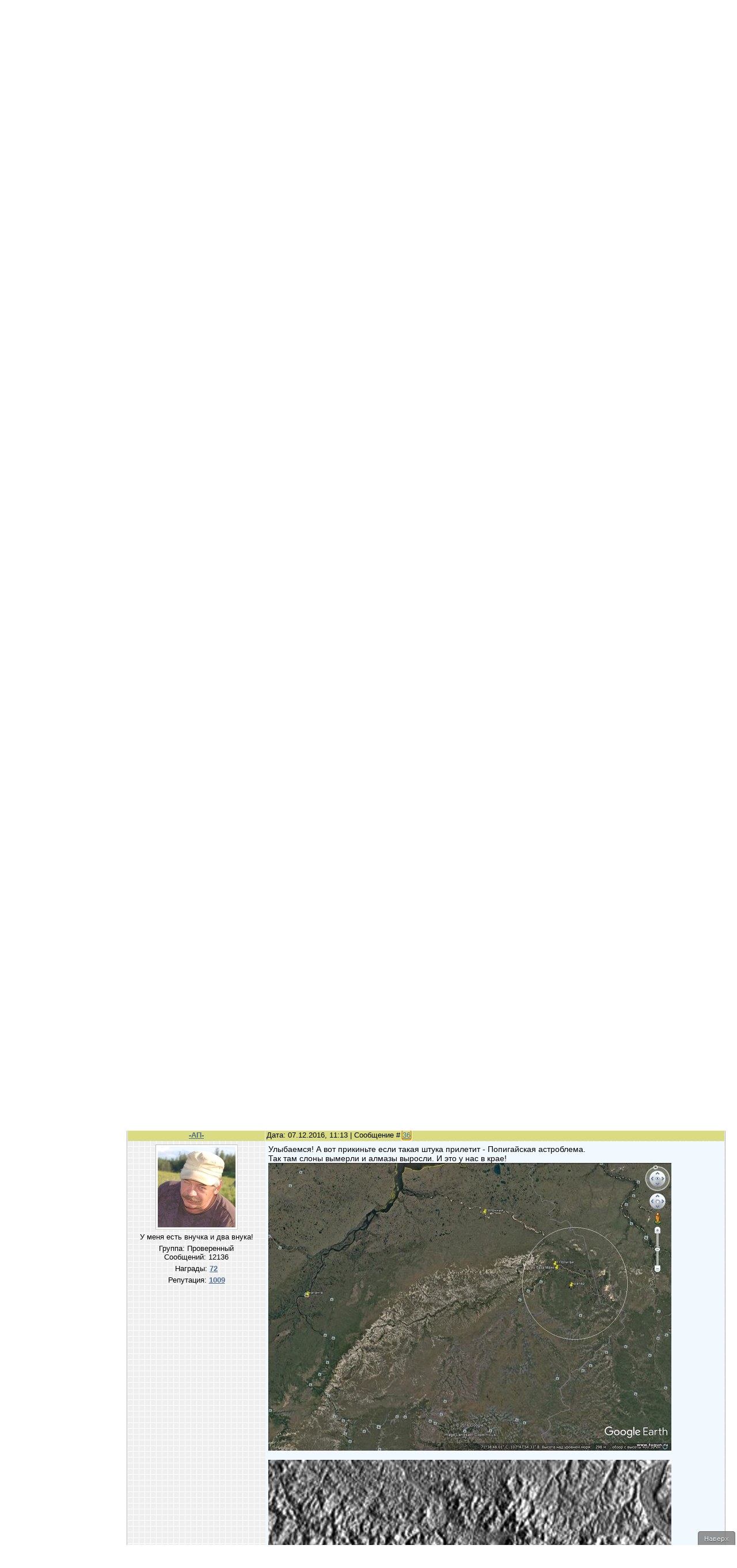

--- FILE ---
content_type: text/html; charset=UTF-8
request_url: https://www.bylkov.ru/forum/11-23654-2
body_size: 21961
content:
<html>
 <head>

 
 <!-- Put this script tag to the <head> of your page -->
 <script type="text/javascript" src="//vk.com/js/api/openapi.js?143"></script>
 
 <meta http-equiv="content-type" content="text/html; charset=UTF-8" />
 <meta name="copyright" content="Рыболовный интернет клуб Тугун.ру" />
 <title>Рыбалка в Красноярске - Саяногорский метеорит - Страница 2 - Рыболовный форум</title>
 <meta name="description" content="Упал рядом в тайгу" />
 
 <link type="text/css" rel="stylesheet" href="/_st/my.css" />
 <style type="text/css">
 .posttdMessage {padding:5px;background:#FFFFFF;font-size:10pt;}
 a.thread_subscribe:link {color: #0000FF;font-size: 9pt;}
 </style>
 
 
 
 
	<link rel="stylesheet" href="/.s/src/base.min.css?v=221508" />
	<link rel="stylesheet" href="/.s/src/layer2.min.css?v=221508" />

	<script src="/.s/src/jquery-3.6.0.min.js"></script>
	
	<script src="/.s/src/uwnd.min.js?v=221508"></script>
	<script src="//s721.ucoz.net/cgi/uutils.fcg?a=uSD&ca=2&ug=999&isp=1&r=0.117906706546364"></script>
	<link rel="stylesheet" href="/.s/src/fancybox5/dist/css/fancybox5.min.css" />
	<link rel="stylesheet" href="/.s/src/social4.css" />
	<script async type="module" src="/.s/src/fancybox5/dist/js/chunks/uFancy-runtime.min.js"></script>
	<script async type="module" src="/.s/src/fancybox5/dist/js/vendors/fancybox5.min.js"></script>
	<script type="module" src="/.s/src/fancybox5/dist/js/uFancy.min.js"></script>
	<script src="/.s/src/bottomInfo.min.js"></script>
	<script async defer src="https://www.google.com/recaptcha/api.js?onload=reCallback&render=explicit&hl=ru"></script>
	<script>
/* --- UCOZ-JS-DATA --- */
window.uCoz = {"uLightboxType":2,"site":{"id":"0serb","domain":"bylkov.ru","host":"serb.ucoz.ru"},"mod":"fr","sign":{"7287":"Перейти на страницу с фотографией.","5255":"Помощник","230039":"Согласиться","3238":"Опции","230038":"Этот сайт использует файлы cookies для более комфортной работы пользователя. Продолжая просмотр страниц сайта, вы соглашаетесь с <a href=/index/cookiepolicy target=_blank >Политикой использования файлов cookies</a>.","10075":"Обязательны для выбора","210178":"Замечания"},"layerType":2,"country":"US","bottomInfoData":[{"message":230038,"id":"cookiePolicy","button":230039,"class":"","cookieKey":"cPolOk"}],"module":"forum","language":"ru","ssid":"526757503757276473024"};
/* --- UCOZ-JS-CODE --- */

	function Insert(qmid, user, text ) {
		user = user.replace(/\[/g, '\\[').replace(/\]/g, '\\]');
		if ( !!text ) {
			qmid = qmid.replace(/[^0-9]/g, "");
			paste("[quote="+user+";"+qmid+"]"+text+"[/quote]\n", 0);
		} else {
			_uWnd.alert('Выделите текст для цитирования', '', {w:230, h:80, tm:3000});
		}
	}

	function paste(text, flag ) {
		if ( document.selection && flag ) {
			document.addform.message.focus();
			document.addform.document.selection.createRange().text = text;
		} else {
			document.addform.message.value += text;
		}
	}

	function get_selection( ) {
		if ( window.getSelection ) {
			selection = window.getSelection().toString();
		} else if ( document.getSelection ) {
			selection = document.getSelection();
		} else {
			selection = document.selection.createRange().text;
		}
	}

	function pdel(id, n ) {
		if ( confirm('Вы подтверждаете удаление?') ) {
			(window.pDelBut = document.getElementById('dbo' + id))
				&& (pDelBut.width = pDelBut.height = 13) && (pDelBut.src = '/.s/img/ma/m/i2.gif');
			_uPostForm('', {url:'/forum/11-23654-' + id + '-8-0-526757503757276473024', 't_pid': n});
		}
	}
 function uSocialLogin(t) {
			var params = {"telegram":{"height":0,"width":0}};
			var ref = escape(location.protocol + '//' + ('www.bylkov.ru' || location.hostname) + location.pathname + ((location.hash ? ( location.search ? location.search + '&' : '?' ) + 'rnd=' + Date.now() + location.hash : ( location.search || '' ))));
			window.open('/'+t+'?ref='+ref,'conwin','width='+params[t].width+',height='+params[t].height+',status=1,resizable=1,left='+parseInt((screen.availWidth/2)-(params[t].width/2))+',top='+parseInt((screen.availHeight/2)-(params[t].height/2)-20)+'screenX='+parseInt((screen.availWidth/2)-(params[t].width/2))+',screenY='+parseInt((screen.availHeight/2)-(params[t].height/2)-20));
			return false;
		}
		function TelegramAuth(user){
			user['a'] = 9; user['m'] = 'telegram';
			_uPostForm('', {type: 'POST', url: '/index/sub', data: user});
		}
function loginPopupForm(params = {}) { new _uWnd('LF', ' ', -250, -100, { closeonesc:1, resize:1 }, { url:'/index/40' + (params.urlParams ? '?'+params.urlParams : '') }) }
function reCallback() {
		$('.g-recaptcha').each(function(index, element) {
			element.setAttribute('rcid', index);
			
		if ($(element).is(':empty') && grecaptcha.render) {
			grecaptcha.render(element, {
				sitekey:element.getAttribute('data-sitekey'),
				theme:element.getAttribute('data-theme'),
				size:element.getAttribute('data-size')
			});
		}
	
		});
	}
	function reReset(reset) {
		reset && grecaptcha.reset(reset.previousElementSibling.getAttribute('rcid'));
		if (!reset) for (rel in ___grecaptcha_cfg.clients) grecaptcha.reset(rel);
	}
/* --- UCOZ-JS-END --- */
</script>

	<style>.UhideBlock{display:none; }</style>
	<script type="text/javascript">new Image().src = "//counter.yadro.ru/hit;noadsru?r"+escape(document.referrer)+(screen&&";s"+screen.width+"*"+screen.height+"*"+(screen.colorDepth||screen.pixelDepth))+";u"+escape(document.URL)+";"+Date.now();</script>
</head>
 
 <body>
 
 <div id="contanier">
 <!--U1AHEADER1Z--><!-- Блок вк -->
<script type="text/javascript" src="//vk.com/js/api/openapi.js?152"></script>

<!-- Yandex.Metrika counter -->
<script type="text/javascript">
 (function (d, w, c) {
 (w[c] = w[c] || []).push(function() {
 try {
 w.yaCounter16107451 = new Ya.Metrika({id:16107451, enableAll: true, webvisor:true});
 } catch(e) {}
 });
 var n = d.getElementsByTagName("script")[0],
 s = d.createElement("script"),
 f = function () { n.parentNode.insertBefore(s, n); };
 s.type = "text/javascript";
 s.async = true;
 s.src = (d.location.protocol == "https:" ? "https:" : "http:") + "//mc.yandex.ru/metrika/watch.js";
 if (w.opera == "[object Opera]") {
 d.addEventListener("DOMContentLoaded", f);
 } else { f(); }
 })(document, window, "yandex_metrika_callbacks");
</script>
<noscript><div><img src="//mc.yandex.ru/watch/16107451" style="position:absolute; left:-9999px;" alt="" /></div></noscript>
<!-- /Yandex.Metrika counter -->


<div align="right" id="dataBar">Пятница, 30.01.2026, 21:33</div>
<div id="hBar"><a href="javascript:;" rel="nofollow" onclick="loginPopupForm(); return false;" title="Вход">Вход</a> | <a href="/index/3" title="Регистрация">Регистрация</a></div>
<div id="logo"><span><a href="https://www.bylkov.ru/" class="page_title" title="рыболовный клуб Тугун">Рыболовный интернет клуб &quot;Тугун&quot;</a></span></div>
<div id="navBar">
  
 <a href="/forum/0-0-1-34">Новые сообщения форума</a> 
</div><!--/U1AHEADER1Z-->
 <table border="0" cellpadding="10" cellspacing="0" width="100%">
 <tr>
 <td valign="top" align="center">
 
 <table border="0" cellpadding="0" cellspacing="0" width="100%">
 <tr>
 <td valign="top" align="center" style="width:200px;">
 <!--U1CLEFTER1Z--><!-- <block1> -->
<table border="0" cellpadding="0" cellspacing="0" class="boxTable">
 <tr><td class="boxTitle"><b>Меню сайта</b></td></tr>
 <tr><td class="boxContent">
 <div id="uMenuDiv1" class="uMenuV" style="position:relative;"><ul class="uMenuRoot">
<li><div class="umn-tl"><div class="umn-tr"><div class="umn-tc"></div></div></div><div class="umn-ml"><div class="umn-mr"><div class="umn-mc"><div class="uMenuItem"><a href="/"><span>Главная страница</span></a></div></div></div></div><div class="umn-bl"><div class="umn-br"><div class="umn-bc"><div class="umn-footer"></div></div></div></div></li>
<li><div class="umn-tl"><div class="umn-tr"><div class="umn-tc"></div></div></div><div class="umn-ml"><div class="umn-mr"><div class="umn-mc"><div class="uMenuItem"><a href="/publ/"><span>Статьи о рыбалке</span></a></div></div></div></div><div class="umn-bl"><div class="umn-br"><div class="umn-bc"><div class="umn-footer"></div></div></div></div></li>
<li><div class="umn-tl"><div class="umn-tr"><div class="umn-tc"></div></div></div><div class="umn-ml"><div class="umn-mr"><div class="umn-mc"><div class="uMenuItem"><a href="/forum/"><span>Рыбацкий форум</span></a></div></div></div></div><div class="umn-bl"><div class="umn-br"><div class="umn-bc"><div class="umn-footer"></div></div></div></div></li>
<li><div class="umn-tl"><div class="umn-tr"><div class="umn-tc"></div></div></div><div class="umn-ml"><div class="umn-mr"><div class="umn-mc"><div class="uMenuItem"><a href="/photo/"><span>Фотографии</span></a></div></div></div></div><div class="umn-bl"><div class="umn-br"><div class="umn-bc"><div class="umn-footer"></div></div></div></div></li>
<li><div class="umn-tl"><div class="umn-tr"><div class="umn-tc"></div></div></div><div class="umn-ml"><div class="umn-mr"><div class="umn-mc"><div class="uMenuItem"><a href="/forum/55-2131-1"><span>Факты браконьерства</span></a></div></div></div></div><div class="umn-bl"><div class="umn-br"><div class="umn-bc"><div class="umn-footer"></div></div></div></div></li>
<li><div class="umn-tl"><div class="umn-tr"><div class="umn-tc"></div></div></div><div class="umn-ml"><div class="umn-mr"><div class="umn-mc"><div class="uMenuItem"><a href="/board/"><span>Доска объявлений</span></a></div></div></div></div><div class="umn-bl"><div class="umn-br"><div class="umn-bc"><div class="umn-footer"></div></div></div></div></li>
<li><div class="umn-tl"><div class="umn-tr"><div class="umn-tc"></div></div></div><div class="umn-ml"><div class="umn-mr"><div class="umn-mc"><div class="uMenuItem"><a href="/blog"><span>Это интересно!</span></a></div></div></div></div><div class="umn-bl"><div class="umn-br"><div class="umn-bc"><div class="umn-footer"></div></div></div></div></li>
<li><div class="umn-tl"><div class="umn-tr"><div class="umn-tc"></div></div></div><div class="umn-ml"><div class="umn-mr"><div class="umn-mc"><div class="uMenuItem"><a href="/spravochnik-organizacij/"><span>Организации</span></a></div></div></div></div><div class="umn-bl"><div class="umn-br"><div class="umn-bc"><div class="umn-footer"></div></div></div></div></li></ul></div><script>$(function(){_uBuildMenu('#uMenuDiv1',0,document.location.href+'/','uMenuItemA','uMenuArrow',2500);})</script>
  
 <hr />
 
		<div class="searchForm">
			<form onsubmit="this.sfSbm.disabled=true" method="get" style="margin:0" action="/search/">
				<div align="center" class="schQuery">
					<input type="text" name="q" maxlength="30" size="20" class="queryField" />
				</div>
				<div align="center" class="schBtn">
					<input type="submit" class="searchSbmFl" name="sfSbm" value="Найти" />
				</div>
				<input type="hidden" name="t" value="0">
			</form>
		</div>
 </td>
 </tr>
 <tr>
 <td><br /><script type="text/javascript" src="//www.bylkov.ru/rtr/19"></script></td>
 </tr>
</table>
<!-- </block1> -->

<!-- <block2> -->

<!-- </block2> -->

<!-- <block1466> -->

<!-- </block1466> --><!--/U1CLEFTER1Z-->

 <script type="text/javascript" src="//www.bylkov.ru/rtr/16"></script>
 <!-- <iframe src="https://www.bylkov.ru/banners/fregat/190_190.html" width="190" height="190" frameborder="0" ></iframe> -->
 
<br /><br /><script type="text/javascript" src="//www.bylkov.ru/rtr/21"></script>
<br /><aside id="aside1"> 

 </aside>

 
 </td>
 
 <td valign="top" style="padding:0px 10px 0px 10px;">
 <div id="ads">
 <script type="text/javascript" src="//www.bylkov.ru/rtr/20"></script>
 </div>
 
 <div style="float:right">[<a class="fNavLink" href="/forum/0-0-1-35" rel="nofollow"><!--<s5216>-->Пользователи<!--</s>--></a> &middot; <a class="fNavLink" href="/forum/0-0-0-36" rel="nofollow"><!--<s5166>-->Правила форума<!--</s>--></a> &middot; <a class="fNavLink" href="/forum/0-0-0-6" rel="nofollow">Поиск</a> &middot; <a title="Инструкция по расширенному поиску" href="/forum/14-4055-1" rel="nofollow"><span style="color:blue"><b> (?) </b></span></a> ]</div>
 <br /><br /><table align="center" border="0" cellspacing="0" cellpadding="0" width="100%" class="infTable"><tr><td class="infTd" width="20%"><div align="center">   <a href="https://www.bylkov.ru/photo/397-0-125711" title="&bdquo;Оптимист изучает английский, пессимист - китайский, а реалист - автомат Калашникова...&rdquo; (194) просмотров"><img class="ePhoto" height="120" width="120" alt="Оптимист изучает английский, пессимист - китайский, а реалист - автомат Калашникова..." src="//www.bylkov.ru/_ph/397/1/917418080.jpg" border="0" /></a>  </div></td><td class="infTd" width="20%"><div align="center">   <a href="https://www.bylkov.ru/photo/210-0-125709" title="&bdquo;Можайское вдхр. Не плохо так пролюнулось после обеда.&rdquo; (485) просмотров"><img class="ePhoto" height="120" width="120" alt="Можайское вдхр. Не плохо так пролюнулось после обеда." src="//www.bylkov.ru/_ph/210/1/538901519.jpg" border="0" /></a>  </div></td><td class="infTd" width="20%"><div align="center">   <a href="https://www.bylkov.ru/photo/397-0-125708" title="&bdquo;Крючок с червяком&rdquo; (250) просмотров"><img class="ePhoto" height="120" width="120" alt="Крючок с червяком" src="//www.bylkov.ru/_ph/397/1/412265252.jpg" border="0" /></a>  </div></td><td class="infTd" width="20%"><div align="center"> <div style="position:relative; left:-45px; top:35px; color:red; font-size:20; font-weight:bold"><span style="background:gray">1</span></div>  <a href="https://www.bylkov.ru/photo/397-0-125707" title="&bdquo;Конь рыбак с трофеем&rdquo; (251) просмотров"><img class="ePhoto" height="120" width="120" alt="Конь рыбак с трофеем" src="//www.bylkov.ru/_ph/397/1/235068985.jpg" border="0" /></a>  </div></td><td class="infTd" width="20%"><div align="center"> <div style="position:relative; left:-45px; top:35px; color:red; font-size:20; font-weight:bold"><span style="background:gray">1</span></div>  <a href="https://www.bylkov.ru/photo/397-0-125706" title="&bdquo;Конь рыбак&rdquo; (246) просмотров"><img class="ePhoto" height="120" width="120" alt="Конь рыбак" src="//www.bylkov.ru/_ph/397/1/836329851.jpg" border="0" /></a>  </div></td></tr></table>
 
 <div id="ads"><script type="text/javascript" src="/rtr/15"></script></div>
 
 
		

		<table class="ThrTopButtonsTbl" border="0" width="100%" cellspacing="0" cellpadding="0">
			<tr class="ThrTopButtonsRow1">
				<td width="50%" class="ThrTopButtonsCl11">
	<ul class="switches switchesTbl forum-pages">
		<li class="pagesInfo">Страница <span class="curPage">2</span> из <span class="numPages">3</span></li>
		<li class="switch switch-back"><a class="switchBack" href="/forum/11-23654-1" title="Предыдущая"><span>&laquo;</span></a></li> <li class="switch"><a class="switchDigit" href="/forum/11-23654-1">1</a></li>
	<li class="switchActive">2</li>
	<li class="switch"><a class="switchDigit" href="/forum/11-23654-3">3</a></li> <li class="switch switch-next"><a class="switchNext" href="/forum/11-23654-3" title="Следующая"><span>&raquo;</span></a></li>
	</ul></td>
				<td align="right" class="frmBtns ThrTopButtonsCl12"><div id="frmButns83"><a href="javascript:;" rel="nofollow" onclick="_uWnd.alert('Необходима авторизация для данного действия. Войдите или зарегистрируйтесь.','',{w:230,h:80,tm:3000});return false;"><img alt="" style="margin:0;padding:0;border:0;" title="Ответить" src="/./img/f_icon/t_reply.gif" /></a> <a href="javascript:;" rel="nofollow" onclick="_uWnd.alert('Необходима авторизация для данного действия. Войдите или зарегистрируйтесь.','',{w:230,h:80,tm:3000});return false;"><img alt="" style="margin:0;padding:0;border:0;" title="Новая тема" src="/./img/f_icon/t_new.gif" /></a> <a href="javascript:;" rel="nofollow" onclick="_uWnd.alert('Необходима авторизация для данного действия. Войдите или зарегистрируйтесь.','',{w:230,h:80,tm:3000});return false;"><img alt="" style="margin:0;padding:0;border:0;" title="Новый опрос" src="/./img/f_icon/t_poll.gif" /></a></div></td></tr>
			<tr class="ThrTopButtonsRow2">
	<td class="forumModerBlock ThrTopButtonsCl21"><span class="moders-wrapper">Модератор форума: <a href="/index/8-0-%D0%9D%D0%B0%D1%81%D1%82%D1%80%D0%BE%D0%B9%D1%89%D0%B8%D0%BA" class="forumModer">Настройщик</a>, <a href="/index/8-0-meskalin" class="forumModer">meskalin</a></span></td>
	<td class="ThrTopButtonsCl22">&nbsp;</td></tr>
		</table>
		
	<table class="ThrForumBarTbl" border="0" width="100%" cellspacing="0" cellpadding="0">
		<tr class="ThrForumBarRow1">
			<td class="forumNamesBar ThrForumBarCl11 breadcrumbs" style="padding-top:3px;padding-bottom:5px;">
				<a class="forumBar breadcrumb-item" href="/forum/">Рыболовный форум</a>  <span class="breadcrumb-sep">&raquo;</span> <a class="forumBar breadcrumb-item" href="/forum/16">Без удочки...</a> <span class="breadcrumb-sep">&raquo;</span> <a class="forumBar breadcrumb-item" href="/forum/11">Прочее (не попадает в другие разделы и не связано с рыбалкой)</a> <span class="breadcrumb-sep">&raquo;</span> <a class="forumBarA" href="/forum/11-23654-1">Саяногорский метеорит</a> <span class="thDescr">(Упал рядом в тайгу)</span></td><td class="ThrForumBarCl12" >
	
	<script>
	function check_search(form ) {
		if ( form.s.value.length < 3 ) {
			_uWnd.alert('Вы ввели слишком короткий поисковой запрос.', '', { w:230, h:80, tm:3000 })
			return false
		}
		return true
	}
	</script>
	<form id="thread_search_form" onsubmit="return check_search(this)" action="/forum/11-23654" method="GET">
		<input class="fastNav" type="submit" value="Ok" id="thread_search_button"><input type="text" name="s" value="" placeholder="Поиск по теме" id="thread_search_field"/>
	</form>
			</td></tr>
	</table>
		
		<div class="gDivLeft">
	<div class="gDivRight">
		<table class="gTable threadpage-posts-table" border="0" width="100%" cellspacing="1" cellpadding="0">
		<tr>
			<td class="gTableTop">
				<div style="float:right" class="gTopCornerRight"></div>
				<span class="forum-title">Саяногорский метеорит</span>
				</td></tr><tr><td class="postSeparator"></td></tr><tr id="post1172654"><td class="postRest1"><table border="0" width="100%" cellspacing="1" cellpadding="2" class="postTable">
 <tr><td width="23%" class="postTdTop" align="center"><a class="postUser" href="javascript://" rel="nofollow" onClick="emoticon('[b]Студент24[/b],');return false;">Студент24</a></td><td class="postTdTop">Дата: 07.12.2016, 10:00 | Сообщение # <a rel="nofollow" name="1172654" class="postNumberLink" href="javascript:;" onclick="prompt('Прямая ссылка к сообщению', 'https://www.bylkov.ru/forum/11-23654-1172654-16-1481079641'); return false;">31</a>
 
 </td></tr>
 <tr><td class="postTdInfo" valign="top">
 
 <img alt="Андрей" title="Андрей, на форуме с 24.11.2014" class="userAvatar" border="0" src="/avatar/16/527812.jpg">
 
 <br /> 
 
 <div class="postRankName"></div>
 
 <div class="postRankIco"></div>
 <div class="postUserGroup">Группа: Читатель</div>
 <div class="numposts">Сообщений: <span="unp">514</span></div>
 <div class="reputation">Награды: <a href="javascript:;" rel="nofollow" onclick="new _uWnd('AwL', 'Список наград', 380, 200, {autosize:1, closeonesc:1, maxh:300, minh:100},{url:'/index/54-19379'});return false;" title="Список наград"><span class="repNums"><b>19</b></span></a> 
 <div class="reputation">Репутация: <a title="Смотреть историю репутации" class="repHistory" href="javascript:;" rel="nofollow" onclick="new _uWnd('Rh', ' ', -400, 250, { closeonesc:1, maxh:300, minh:100 }, { url:'/index/9-19379'}); return false;"><b>262</b></a> 
 
 
 
 </td><td class="posttdMessage" valign="top" style="word-wrap: break-word;">
 <span class="ucoz-forum-post" id="ucoz-forum-post-1172654" edit-url="">Продам Мелкие осколки " Саянского " метеорита...<br />При недолгом прикладывании к телу помогают от запора и геммороя   <img src="/.s/sm/23/lol.gif" border="0" align="absmiddle" alt="lol" /></span>
 
 
 
 <hr size="1" width="150" align="left" class="signatureHr"><span class="signatureView">Мужики как куры, 20 метров от дома и уже ничьи ! <br /> 913 562 38 12</span>
 
 
 
 <!-- LikeBtn.com BEGIN -->
 <div align="right"><br />
 
 <span class="likebtn-wrapper" data-dislike_enabled="false" data-theme="nero" data-lang="ru" data-lazy_load="true" data-ef_voting="buzz" data-white_label="true" data-identifier="https://www.bylkov.ru/forum/11-23654-1172654-16-1481079641" data-show_like_label="false" data-counter_type="number" data-popup_disabled="true" data-share_enabled="false" data-tooltip_enabled="false" data-site_id="5b08dfab943ec9ae1739ae34"></span>
 <script>(function(d,e,s){if(d.getElementById("likebtn_wjs"))return;a=d.createElement(e);m=d.getElementsByTagName(e)[0];a.async=1;a.id="likebtn_wjs";a.src=s;m.parentNode.insertBefore(a, m)})(document,"script","//w.likebtn.com/js/w/widget.js");</script>
 </div>
 <!-- LikeBtn.com END -->
 
 
 </td></tr>
 <tr><td class="postBottom" align="center">&nbsp;</td><td class="postBottom">
 <table border="0" width="100%" cellspacing="0" cellpadding="0">
 <tr><td></td><td align="right" style="padding-right:15px;"></td><td width="2%" nowrap align="right"><a class="goOnTop" href="javascript:scroll(0,0);"><img alt="" style="margin:0;padding:0;border:0;" src="/./img/f_icon/p_up.gif" title="Вверх" /></a></td></tr>
 </table></td></tr></table>
 
 
 <!-- старый код  /-->
<div id="ads">
 
 </div>
 </td></tr><tr id="post1172656"><td class="postRest2"><table border="0" width="100%" cellspacing="1" cellpadding="2" class="postTable">
 <tr><td width="23%" class="postTdTop" align="center"><a class="postUser" href="javascript://" rel="nofollow" onClick="emoticon('[b]Борррис[/b],');return false;">Борррис</a></td><td class="postTdTop">Дата: 07.12.2016, 10:04 | Сообщение # <a rel="nofollow" name="1172656" class="postNumberLink" href="javascript:;" onclick="prompt('Прямая ссылка к сообщению', 'https://www.bylkov.ru/forum/11-23654-1172656-16-1481079843'); return false;">32</a>
 
 </td></tr>
 <tr><td class="postTdInfo" valign="top">
 
 <img alt="Борис" title="Борис, на форуме с 03.01.2015" class="userAvatar" border="0" src="/avatar/00/39/07521587.jpg">
 
 <br /> 
 
 <div class="postRankName">Человек дождя</div>
 
 <div class="postRankIco"></div>
 <div class="postUserGroup">Группа: Проверенный</div>
 <div class="numposts">Сообщений: <span="unp">8297</span></div>
 <div class="reputation">Награды: <a href="javascript:;" rel="nofollow" onclick="new _uWnd('AwL', 'Список наград', 380, 200, {autosize:1, closeonesc:1, maxh:300, minh:100},{url:'/index/54-19575'});return false;" title="Список наград"><span class="repNums"><b>101</b></span></a> 
 <div class="reputation">Репутация: <a title="Смотреть историю репутации" class="repHistory" href="javascript:;" rel="nofollow" onclick="new _uWnd('Rh', ' ', -400, 250, { closeonesc:1, maxh:300, minh:100 }, { url:'/index/9-19575'}); return false;"><b>2096</b></a> 
 
 
 
 </td><td class="posttdMessage" valign="top" style="word-wrap: break-word;">
 <span class="ucoz-forum-post" id="ucoz-forum-post-1172656" edit-url=""><b>Студент24</b>, С такой скоростью в Красноярске оказались. Напиши в конце, что доставлены посредством телепортации. Дороже продашь.</span>
 
 
 
 <br /><br />
 
 
 
 <!-- LikeBtn.com BEGIN -->
 <div align="right"><br />
 
 <span class="likebtn-wrapper" data-dislike_enabled="false" data-theme="nero" data-lang="ru" data-lazy_load="true" data-ef_voting="buzz" data-white_label="true" data-identifier="https://www.bylkov.ru/forum/11-23654-1172656-16-1481079843" data-show_like_label="false" data-counter_type="number" data-popup_disabled="true" data-share_enabled="false" data-tooltip_enabled="false" data-site_id="5b08dfab943ec9ae1739ae34"></span>
 <script>(function(d,e,s){if(d.getElementById("likebtn_wjs"))return;a=d.createElement(e);m=d.getElementsByTagName(e)[0];a.async=1;a.id="likebtn_wjs";a.src=s;m.parentNode.insertBefore(a, m)})(document,"script","//w.likebtn.com/js/w/widget.js");</script>
 </div>
 <!-- LikeBtn.com END -->
 
 
 </td></tr>
 <tr><td class="postBottom" align="center">&nbsp;</td><td class="postBottom">
 <table border="0" width="100%" cellspacing="0" cellpadding="0">
 <tr><td></td><td align="right" style="padding-right:15px;"></td><td width="2%" nowrap align="right"><a class="goOnTop" href="javascript:scroll(0,0);"><img alt="" style="margin:0;padding:0;border:0;" src="/./img/f_icon/p_up.gif" title="Вверх" /></a></td></tr>
 </table></td></tr></table>
 
 </td></tr><tr id="post1172658"><td class="postRest1"><table border="0" width="100%" cellspacing="1" cellpadding="2" class="postTable">
 <tr><td width="23%" class="postTdTop" align="center"><a class="postUser" href="javascript://" rel="nofollow" onClick="emoticon('[b]Студент24[/b],');return false;">Студент24</a></td><td class="postTdTop">Дата: 07.12.2016, 10:07 | Сообщение # <a rel="nofollow" name="1172658" class="postNumberLink" href="javascript:;" onclick="prompt('Прямая ссылка к сообщению', 'https://www.bylkov.ru/forum/11-23654-1172658-16-1481080041'); return false;">33</a>
 
 </td></tr>
 <tr><td class="postTdInfo" valign="top">
 
 <img alt="Андрей" title="Андрей, на форуме с 24.11.2014" class="userAvatar" border="0" src="/avatar/16/527812.jpg">
 
 <br /> 
 
 <div class="postRankName"></div>
 
 <div class="postRankIco"></div>
 <div class="postUserGroup">Группа: Читатель</div>
 <div class="numposts">Сообщений: <span="unp">514</span></div>
 <div class="reputation">Награды: <a href="javascript:;" rel="nofollow" onclick="new _uWnd('AwL', 'Список наград', 380, 200, {autosize:1, closeonesc:1, maxh:300, minh:100},{url:'/index/54-19379'});return false;" title="Список наград"><span class="repNums"><b>19</b></span></a> 
 <div class="reputation">Репутация: <a title="Смотреть историю репутации" class="repHistory" href="javascript:;" rel="nofollow" onclick="new _uWnd('Rh', ' ', -400, 250, { closeonesc:1, maxh:300, minh:100 }, { url:'/index/9-19379'}); return false;"><b>262</b></a> 
 
 
 
 </td><td class="posttdMessage" valign="top" style="word-wrap: break-word;">
 <span class="ucoz-forum-post" id="ucoz-forum-post-1172658" edit-url=""><b>Борррис</b>, Зеленые человеки привезли <img src="/.s/sm/23/biggrin.gif" border="0" align="absmiddle" alt="biggrin" /></span>
 
 
 
 <hr size="1" width="150" align="left" class="signatureHr"><span class="signatureView">Мужики как куры, 20 метров от дома и уже ничьи ! <br /> 913 562 38 12</span>
 
 
 
 <!-- LikeBtn.com BEGIN -->
 <div align="right"><br />
 
 <span class="likebtn-wrapper" data-dislike_enabled="false" data-theme="nero" data-lang="ru" data-lazy_load="true" data-ef_voting="buzz" data-white_label="true" data-identifier="https://www.bylkov.ru/forum/11-23654-1172658-16-1481080041" data-show_like_label="false" data-counter_type="number" data-popup_disabled="true" data-share_enabled="false" data-tooltip_enabled="false" data-site_id="5b08dfab943ec9ae1739ae34"></span>
 <script>(function(d,e,s){if(d.getElementById("likebtn_wjs"))return;a=d.createElement(e);m=d.getElementsByTagName(e)[0];a.async=1;a.id="likebtn_wjs";a.src=s;m.parentNode.insertBefore(a, m)})(document,"script","//w.likebtn.com/js/w/widget.js");</script>
 </div>
 <!-- LikeBtn.com END -->
 
 
 </td></tr>
 <tr><td class="postBottom" align="center">&nbsp;</td><td class="postBottom">
 <table border="0" width="100%" cellspacing="0" cellpadding="0">
 <tr><td></td><td align="right" style="padding-right:15px;"></td><td width="2%" nowrap align="right"><a class="goOnTop" href="javascript:scroll(0,0);"><img alt="" style="margin:0;padding:0;border:0;" src="/./img/f_icon/p_up.gif" title="Вверх" /></a></td></tr>
 </table></td></tr></table>
 
 </td></tr><tr id="post1172667"><td class="postRest2"><table border="0" width="100%" cellspacing="1" cellpadding="2" class="postTable">
 <tr><td width="23%" class="postTdTop" align="center"><a class="postUser" href="javascript://" rel="nofollow" onClick="emoticon('[b]senik[/b],');return false;">senik</a></td><td class="postTdTop">Дата: 07.12.2016, 10:59 | Сообщение # <a rel="nofollow" name="1172667" class="postNumberLink" href="javascript:;" onclick="prompt('Прямая ссылка к сообщению', 'https://www.bylkov.ru/forum/11-23654-1172667-16-1481083179'); return false;">34</a>
 
 </td></tr>
 <tr><td class="postTdInfo" valign="top">
 
 <img alt="Евгений Евгений из Шира" title="Евгений Евгений из Шира, на форуме с 11.04.2009" class="userAvatar" border="0" src="/avatar/30/507144.jpeg">
 
 <br /> 
 
 <div class="postRankName"></div>
 
 <div class="postRankIco"></div>
 <div class="postUserGroup">Группа: Проверенный</div>
 <div class="numposts">Сообщений: <span="unp">2196</span></div>
 <div class="reputation">Награды: <a href="javascript:;" rel="nofollow" onclick="new _uWnd('AwL', 'Список наград', 380, 200, {autosize:1, closeonesc:1, maxh:300, minh:100},{url:'/index/54-1677'});return false;" title="Список наград"><span class="repNums"><b>27</b></span></a> 
 <div class="reputation">Репутация: <a title="Смотреть историю репутации" class="repHistory" href="javascript:;" rel="nofollow" onclick="new _uWnd('Rh', ' ', -400, 250, { closeonesc:1, maxh:300, minh:100 }, { url:'/index/9-1677'}); return false;"><b>251</b></a> 
 
 
 
 </td><td class="posttdMessage" valign="top" style="word-wrap: break-word;">
 <span class="ucoz-forum-post" id="ucoz-forum-post-1172667" edit-url=""><!--uzquote--><div class="bbQuoteBlock"><div class="bbQuoteName" style="padding-left:5px;font-size:7pt"><b>Цитата</b><span class="qName"><!--qn-->Ясна<!--/qn--></span> (<span class="qAnchor"><!--qa--><a href="/forum/11-23654-1172608-16-1481042233"><img alt="" style="margin:0;padding:0;vertical-align:middle;" title="Ссылка на цитируемый текст" src="/.s/img/fr/ic/9/lastpost.gif"></a><!--/qa--></span>)</div><div class="quoteMessage" style="border:1px inset;max-height:200px;overflow:auto;height:expression(this.scrollHeight<5?this.style.height:scrollHeight>200?'200px':''+(this.scrollHeight+5)+'px');"><!--uzq-->Надо надеть бумажный пакет на голову...<!--/uzq--></div></div><!--/uzquote--> <br />Надо пакет из фольги алюминиевой и заземлять его, ещё можно кастрюлю. но заземление обязательно...<br /><!--uzquote--><div class="bbQuoteBlock"><div class="bbQuoteName" style="padding-left:5px;font-size:7pt"><b>Цитата</b><span class="qName"><!--qn-->van<!--/qn--></span> (<span class="qAnchor"><!--qa--><a href="/forum/11-23654-1172622-16-1481046660"><img alt="" style="margin:0;padding:0;vertical-align:middle;" title="Ссылка на цитируемый текст" src="/.s/img/fr/ic/9/lastpost.gif"></a><!--/qa--></span>)</div><div class="quoteMessage" style="border:1px inset;max-height:200px;overflow:auto;height:expression(this.scrollHeight<5?this.style.height:scrollHeight>200?'200px':''+(this.scrollHeight+5)+'px');"><!--uzq-->Тоже в новостях встречал новость про рухнувший грузовик космический... Блин, действительно, а если бы в ГЭС...Видимо с этим связано<!--/uzq--></div></div><!--/uzquote--><br />Где то мелькала информация, что там с програмным обеспечением не все впорядке. Вот и мистика.</span>
 
 
 
 <br /><br />
 
 
 
 <!-- LikeBtn.com BEGIN -->
 <div align="right"><br />
 
 <span class="likebtn-wrapper" data-dislike_enabled="false" data-theme="nero" data-lang="ru" data-lazy_load="true" data-ef_voting="buzz" data-white_label="true" data-identifier="https://www.bylkov.ru/forum/11-23654-1172667-16-1481083179" data-show_like_label="false" data-counter_type="number" data-popup_disabled="true" data-share_enabled="false" data-tooltip_enabled="false" data-site_id="5b08dfab943ec9ae1739ae34"></span>
 <script>(function(d,e,s){if(d.getElementById("likebtn_wjs"))return;a=d.createElement(e);m=d.getElementsByTagName(e)[0];a.async=1;a.id="likebtn_wjs";a.src=s;m.parentNode.insertBefore(a, m)})(document,"script","//w.likebtn.com/js/w/widget.js");</script>
 </div>
 <!-- LikeBtn.com END -->
 
 
 </td></tr>
 <tr><td class="postBottom" align="center">&nbsp;</td><td class="postBottom">
 <table border="0" width="100%" cellspacing="0" cellpadding="0">
 <tr><td></td><td align="right" style="padding-right:15px;"></td><td width="2%" nowrap align="right"><a class="goOnTop" href="javascript:scroll(0,0);"><img alt="" style="margin:0;padding:0;border:0;" src="/./img/f_icon/p_up.gif" title="Вверх" /></a></td></tr>
 </table></td></tr></table>
 
 </td></tr><tr id="post1172670"><td class="postRest1"><table border="0" width="100%" cellspacing="1" cellpadding="2" class="postTable">
 <tr><td width="23%" class="postTdTop" align="center"><a class="postUser" href="javascript://" rel="nofollow" onClick="emoticon('[b]senik[/b],');return false;">senik</a></td><td class="postTdTop">Дата: 07.12.2016, 11:06 | Сообщение # <a rel="nofollow" name="1172670" class="postNumberLink" href="javascript:;" onclick="prompt('Прямая ссылка к сообщению', 'https://www.bylkov.ru/forum/11-23654-1172670-16-1481083589'); return false;">35</a>
 
 </td></tr>
 <tr><td class="postTdInfo" valign="top">
 
 <img alt="Евгений Евгений из Шира" title="Евгений Евгений из Шира, на форуме с 11.04.2009" class="userAvatar" border="0" src="/avatar/30/507144.jpeg">
 
 <br /> 
 
 <div class="postRankName"></div>
 
 <div class="postRankIco"></div>
 <div class="postUserGroup">Группа: Проверенный</div>
 <div class="numposts">Сообщений: <span="unp">2196</span></div>
 <div class="reputation">Награды: <a href="javascript:;" rel="nofollow" onclick="new _uWnd('AwL', 'Список наград', 380, 200, {autosize:1, closeonesc:1, maxh:300, minh:100},{url:'/index/54-1677'});return false;" title="Список наград"><span class="repNums"><b>27</b></span></a> 
 <div class="reputation">Репутация: <a title="Смотреть историю репутации" class="repHistory" href="javascript:;" rel="nofollow" onclick="new _uWnd('Rh', ' ', -400, 250, { closeonesc:1, maxh:300, minh:100 }, { url:'/index/9-1677'}); return false;"><b>251</b></a> 
 
 
 
 </td><td class="posttdMessage" valign="top" style="word-wrap: break-word;">
 <span class="ucoz-forum-post" id="ucoz-forum-post-1172670" edit-url=""><!--uzquote--><div class="bbQuoteBlock"><div class="bbQuoteName" style="padding-left:5px;font-size:7pt"><b>Цитата</b><span class="qName"><!--qn-->Студент24<!--/qn--></span> (<span class="qAnchor"><!--qa--><a href="/forum/11-23654-1172654-16-1481079641"><img alt="" style="margin:0;padding:0;vertical-align:middle;" title="Ссылка на цитируемый текст" src="/.s/img/fr/ic/9/lastpost.gif"></a><!--/qa--></span>)</div><div class="quoteMessage" style="border:1px inset;max-height:200px;overflow:auto;height:expression(this.scrollHeight<5?this.style.height:scrollHeight>200?'200px':''+(this.scrollHeight+5)+'px');"><!--uzq-->Продам Мелкие осколки " Саянского " метеорита...При недолгом прикладывании к телу помогают от запора и геммороя lol<!--/uzq--></div></div><!--/uzquote--> А прикладывать к пораженным участкам тела надо?</span>
 
 
 
 <br /><br />
 
 
 
 <!-- LikeBtn.com BEGIN -->
 <div align="right"><br />
 
 <span class="likebtn-wrapper" data-dislike_enabled="false" data-theme="nero" data-lang="ru" data-lazy_load="true" data-ef_voting="buzz" data-white_label="true" data-identifier="https://www.bylkov.ru/forum/11-23654-1172670-16-1481083589" data-show_like_label="false" data-counter_type="number" data-popup_disabled="true" data-share_enabled="false" data-tooltip_enabled="false" data-site_id="5b08dfab943ec9ae1739ae34"></span>
 <script>(function(d,e,s){if(d.getElementById("likebtn_wjs"))return;a=d.createElement(e);m=d.getElementsByTagName(e)[0];a.async=1;a.id="likebtn_wjs";a.src=s;m.parentNode.insertBefore(a, m)})(document,"script","//w.likebtn.com/js/w/widget.js");</script>
 </div>
 <!-- LikeBtn.com END -->
 
 
 </td></tr>
 <tr><td class="postBottom" align="center">&nbsp;</td><td class="postBottom">
 <table border="0" width="100%" cellspacing="0" cellpadding="0">
 <tr><td></td><td align="right" style="padding-right:15px;"></td><td width="2%" nowrap align="right"><a class="goOnTop" href="javascript:scroll(0,0);"><img alt="" style="margin:0;padding:0;border:0;" src="/./img/f_icon/p_up.gif" title="Вверх" /></a></td></tr>
 </table></td></tr></table>
 
 </td></tr><tr id="post1172673"><td class="postRest2"><table border="0" width="100%" cellspacing="1" cellpadding="2" class="postTable">
 <tr><td width="23%" class="postTdTop" align="center"><a class="postUser" href="javascript://" rel="nofollow" onClick="emoticon('[b]-АП-[/b],');return false;">-АП-</a></td><td class="postTdTop">Дата: 07.12.2016, 11:13 | Сообщение # <a rel="nofollow" name="1172673" class="postNumberLink" href="javascript:;" onclick="prompt('Прямая ссылка к сообщению', 'https://www.bylkov.ru/forum/11-23654-1172673-16-1481084035'); return false;">36</a>
 
 </td></tr>
 <tr><td class="postTdInfo" valign="top">
 
 <img alt="Андрей" title="Андрей, на форуме с 12.11.2009" class="userAvatar" border="0" src="/avatar/92/080761.jpg">
 
 <br /> 
 
 <div class="postRankName">У меня есть внучка и два внука!</div>
 
 <div class="postRankIco"></div>
 <div class="postUserGroup">Группа: Проверенный</div>
 <div class="numposts">Сообщений: <span="unp">12136</span></div>
 <div class="reputation">Награды: <a href="javascript:;" rel="nofollow" onclick="new _uWnd('AwL', 'Список наград', 380, 200, {autosize:1, closeonesc:1, maxh:300, minh:100},{url:'/index/54-3072'});return false;" title="Список наград"><span class="repNums"><b>72</b></span></a> 
 <div class="reputation">Репутация: <a title="Смотреть историю репутации" class="repHistory" href="javascript:;" rel="nofollow" onclick="new _uWnd('Rh', ' ', -400, 250, { closeonesc:1, maxh:300, minh:100 }, { url:'/index/9-3072'}); return false;"><b>1009</b></a> 
 
 
 
 </td><td class="posttdMessage" valign="top" style="word-wrap: break-word;">
 <span class="ucoz-forum-post" id="ucoz-forum-post-1172673" edit-url="">Улыбаемся! А вот прикиньте если такая штука прилетит - Попигайская астроблема.<br />Так там слоны вымерли и алмазы выросли. И это у нас в крае!<!--IMG1--><a href="/_fr/236/3573406.jpg" class="ulightbox" target="_blank" title="Нажмите для просмотра в полном размере..."><img style="margin:0;padding:0;border:0;" src="/_fr/236/s3573406.jpg" align="" /></a><!--IMG1--><br /><br /><!--IMG2--><a href="/_fr/236/7189421.jpg" class="ulightbox" target="_blank" title="Нажмите для просмотра в полном размере..."><img style="margin:0;padding:0;border:0;" src="/_fr/236/s7189421.jpg" align="" /></a><!--IMG2--><br /><br /><!--IMG3--><a href="/_fr/236/9142544.jpg" class="ulightbox" target="_blank" title="Нажмите для просмотра в полном размере..."><img style="margin:0;padding:0;border:0;" src="/_fr/236/s9142544.jpg" align="" /></a><!--IMG3--></span>
 
 
  <div align="left" class="eAttach">Прикрепления: 
						<span dir="ltr">
							<a class="entryAttach ulightbox" title="213.8 Kb" href="/_fr/236/3573406.jpg" target="_blank">3573406.jpg</a>
							<small class="entryAttachSize" >(213.8 Kb)</small>
						</span> &middot; 
						<span dir="ltr">
							<a class="entryAttach ulightbox" title="136.6 Kb" href="/_fr/236/7189421.jpg" target="_blank">7189421.jpg</a>
							<small class="entryAttachSize" >(136.6 Kb)</small>
						</span> &middot; 
						<span dir="ltr">
							<a class="entryAttach ulightbox" title="204.5 Kb" href="/_fr/236/9142544.jpg" target="_blank">9142544.jpg</a>
							<small class="entryAttachSize" >(204.5 Kb)</small>
						</span></div>
 <hr size="1" width="150" align="left" class="signatureHr"><span class="signatureView">12 лет рыболовным турам на севере края <br /> +7 9029909142 <br /> ap2429142@yandex.ru <br /><br /> <a class="link" href="http://www.putorana-rafting.ru" rel="nofollow" target="_blank">www.PUTORANA-RAFTING.RU</a></span>
 
 
 
 <!-- LikeBtn.com BEGIN -->
 <div align="right"><br />
 
 <span class="likebtn-wrapper" data-dislike_enabled="false" data-theme="nero" data-lang="ru" data-lazy_load="true" data-ef_voting="buzz" data-white_label="true" data-identifier="https://www.bylkov.ru/forum/11-23654-1172673-16-1481084035" data-show_like_label="false" data-counter_type="number" data-popup_disabled="true" data-share_enabled="false" data-tooltip_enabled="false" data-site_id="5b08dfab943ec9ae1739ae34"></span>
 <script>(function(d,e,s){if(d.getElementById("likebtn_wjs"))return;a=d.createElement(e);m=d.getElementsByTagName(e)[0];a.async=1;a.id="likebtn_wjs";a.src=s;m.parentNode.insertBefore(a, m)})(document,"script","//w.likebtn.com/js/w/widget.js");</script>
 </div>
 <!-- LikeBtn.com END -->
 
 
 </td></tr>
 <tr><td class="postBottom" align="center">&nbsp;</td><td class="postBottom">
 <table border="0" width="100%" cellspacing="0" cellpadding="0">
 <tr><td></td><td align="right" style="padding-right:15px;"></td><td width="2%" nowrap align="right"><a class="goOnTop" href="javascript:scroll(0,0);"><img alt="" style="margin:0;padding:0;border:0;" src="/./img/f_icon/p_up.gif" title="Вверх" /></a></td></tr>
 </table></td></tr></table>
 
 </td></tr><tr id="post1172690"><td class="postRest1"><table border="0" width="100%" cellspacing="1" cellpadding="2" class="postTable">
 <tr><td width="23%" class="postTdTop" align="center"><a class="postUser" href="javascript://" rel="nofollow" onClick="emoticon('[b]SeNK[/b],');return false;">SeNK</a></td><td class="postTdTop">Дата: 07.12.2016, 11:45 | Сообщение # <a rel="nofollow" name="1172690" class="postNumberLink" href="javascript:;" onclick="prompt('Прямая ссылка к сообщению', 'https://www.bylkov.ru/forum/11-23654-1172690-16-1481085917'); return false;">37</a>
 
 </td></tr>
 <tr><td class="postTdInfo" valign="top">
 
 <img class="userAvatar" alt="Сергей" title="Сергей, на форуме с 25.06.2013" src="/img/site/no_avatar.gif" border="0" />
 
 <br /> 
 
 <div class="postRankName"></div>
 
 <div class="postRankIco"></div>
 <div class="postUserGroup">Группа: Проверенные</div>
 <div class="numposts">Сообщений: <span="unp">751</span></div>
 <div class="reputation">Награды: <a href="javascript:;" rel="nofollow" onclick="new _uWnd('AwL', 'Список наград', 380, 200, {autosize:1, closeonesc:1, maxh:300, minh:100},{url:'/index/54-14499'});return false;" title="Список наград"><span class="repNums"><b>14</b></span></a> 
 <div class="reputation">Репутация: <a title="Смотреть историю репутации" class="repHistory" href="javascript:;" rel="nofollow" onclick="new _uWnd('Rh', ' ', -400, 250, { closeonesc:1, maxh:300, minh:100 }, { url:'/index/9-14499'}); return false;"><b>143</b></a> 
 
 
 
 </td><td class="posttdMessage" valign="top" style="word-wrap: break-word;">
 <span class="ucoz-forum-post" id="ucoz-forum-post-1172690" edit-url=""><!--uzquote--><div class="bbQuoteBlock"><div class="bbQuoteName" style="padding-left:5px;font-size:7pt"><b>Цитата</b><span class="qName"><!--qn-->senik<!--/qn--></span> (<span class="qAnchor"><!--qa--><a href="/forum/11-23654-1172670-16-1481083589"><img alt="" style="margin:0;padding:0;vertical-align:middle;" title="Ссылка на цитируемый текст" src="/.s/img/fr/ic/9/lastpost.gif"></a><!--/qa--></span>)</div><div class="quoteMessage" style="border:1px inset;max-height:200px;overflow:auto;height:expression(this.scrollHeight<5?this.style.height:scrollHeight>200?'200px':''+(this.scrollHeight+5)+'px');"><!--uzq-->А прикладывать к пораженным участкам тела надо?<!--/uzq--></div></div><!--/uzquote--><br />Засовывать и поглЫбже  <img src="/.s/sm/23/biggrin.gif" border="0" align="absmiddle" alt="biggrin" /> .<br />Причем скорость излечения прямо пропорциональна размеру.</span>
 
 
 
 <br /><br />
 
 
 
 <!-- LikeBtn.com BEGIN -->
 <div align="right"><br />
 
 <span class="likebtn-wrapper" data-dislike_enabled="false" data-theme="nero" data-lang="ru" data-lazy_load="true" data-ef_voting="buzz" data-white_label="true" data-identifier="https://www.bylkov.ru/forum/11-23654-1172690-16-1481085917" data-show_like_label="false" data-counter_type="number" data-popup_disabled="true" data-share_enabled="false" data-tooltip_enabled="false" data-site_id="5b08dfab943ec9ae1739ae34"></span>
 <script>(function(d,e,s){if(d.getElementById("likebtn_wjs"))return;a=d.createElement(e);m=d.getElementsByTagName(e)[0];a.async=1;a.id="likebtn_wjs";a.src=s;m.parentNode.insertBefore(a, m)})(document,"script","//w.likebtn.com/js/w/widget.js");</script>
 </div>
 <!-- LikeBtn.com END -->
 
 
 </td></tr>
 <tr><td class="postBottom" align="center">&nbsp;</td><td class="postBottom">
 <table border="0" width="100%" cellspacing="0" cellpadding="0">
 <tr><td></td><td align="right" style="padding-right:15px;"></td><td width="2%" nowrap align="right"><a class="goOnTop" href="javascript:scroll(0,0);"><img alt="" style="margin:0;padding:0;border:0;" src="/./img/f_icon/p_up.gif" title="Вверх" /></a></td></tr>
 </table></td></tr></table>
 
 </td></tr><tr id="post1172699"><td class="postRest2"><table border="0" width="100%" cellspacing="1" cellpadding="2" class="postTable">
 <tr><td width="23%" class="postTdTop" align="center"><a class="postUser" href="javascript://" rel="nofollow" onClick="emoticon('[b]геолог[/b],');return false;">геолог</a></td><td class="postTdTop">Дата: 07.12.2016, 11:56 | Сообщение # <a rel="nofollow" name="1172699" class="postNumberLink" href="javascript:;" onclick="prompt('Прямая ссылка к сообщению', 'https://www.bylkov.ru/forum/11-23654-1172699-16-1481086600'); return false;">38</a>
 
 </td></tr>
 <tr><td class="postTdInfo" valign="top">
 
 <img alt="Леонидыч" title="Леонидыч, на форуме с 02.12.2009" class="userAvatar" border="0" src="/avatar/00/06/23889331.gif">
 
 <br /> 
 
 <div class="postRankName">Шаман</div>
 
 <div class="postRankIco"></div>
 <div class="postUserGroup">Группа: Проверенный</div>
 <div class="numposts">Сообщений: <span="unp">18719</span></div>
 <div class="reputation">Награды: <a href="javascript:;" rel="nofollow" onclick="new _uWnd('AwL', 'Список наград', 380, 200, {autosize:1, closeonesc:1, maxh:300, minh:100},{url:'/index/54-3238'});return false;" title="Список наград"><span class="repNums"><b>199</b></span></a> 
 <div class="reputation">Репутация: <a title="Смотреть историю репутации" class="repHistory" href="javascript:;" rel="nofollow" onclick="new _uWnd('Rh', ' ', -400, 250, { closeonesc:1, maxh:300, minh:100 }, { url:'/index/9-3238'}); return false;"><b>2524</b></a> 
 
 
 
 </td><td class="posttdMessage" valign="top" style="word-wrap: break-word;">
 <span class="ucoz-forum-post" id="ucoz-forum-post-1172699" edit-url=""><!--uzquote--><div class="bbQuoteBlock"><div class="bbQuoteName" style="padding-left:5px;font-size:7pt"><b>Цитата</b><span class="qName"><!--qn-->-АП-<!--/qn--></span> (<span class="qAnchor"><!--qa--><a href="/forum/11-23654-1172673-16-1481084035"><img alt="" style="margin:0;padding:0;vertical-align:middle;" title="Ссылка на цитируемый текст" src="/.s/img/fr/ic/9/lastpost.gif"></a><!--/qa--></span>)</div><div class="quoteMessage" style="border:1px inset;max-height:200px;overflow:auto;height:expression(this.scrollHeight<5?this.style.height:scrollHeight>200?'200px':''+(this.scrollHeight+5)+'px');"><!--uzq-->Улыбаемся!<!--/uzq--></div></div><!--/uzquote--><br />Пять лет жизни вокруг этого колечка проходил ножками...<br />Крупнейшее разведанное месторождение платины в мире !!!<br /><!--IMG1--><img style="margin:0;padding:0;border:0;" src="/_fr/236/0847806.jpg" align="" /><!--IMG1--><br /><br /><!--IMG2--><a href="/_fr/236/1466817.jpg" class="ulightbox" target="_blank" title="Нажмите для просмотра в полном размере..."><img style="margin:0;padding:0;border:0;" src="/_fr/236/s1466817.jpg" align="" /></a><!--IMG2--><br /><br /><!--IMG3--><a href="/_fr/236/7471500.jpg" class="ulightbox" target="_blank" title="Нажмите для просмотра в полном размере..."><img style="margin:0;padding:0;border:0;" src="/_fr/236/s7471500.jpg" align="" /></a><!--IMG3--></span>
 
 
  <div align="left" class="eAttach">Прикрепления: 
						<span dir="ltr">
							<a class="entryAttach ulightbox" title="107.8 Kb" href="/_fr/236/0847806.jpg" target="_blank">0847806.jpg</a>
							<small class="entryAttachSize" >(107.8 Kb)</small>
						</span> &middot; 
						<span dir="ltr">
							<a class="entryAttach ulightbox" title="66.3 Kb" href="/_fr/236/1466817.jpg" target="_blank">1466817.jpg</a>
							<small class="entryAttachSize" >(66.3 Kb)</small>
						</span> &middot; 
						<span dir="ltr">
							<a class="entryAttach ulightbox" title="57.1 Kb" href="/_fr/236/7471500.jpg" target="_blank">7471500.jpg</a>
							<small class="entryAttachSize" >(57.1 Kb)</small>
						</span></div>
 <hr size="1" width="150" align="left" class="signatureHr"><span class="signatureView">Прежде , чем подумать плохо, хорошенько подумай !</span>
 
 
 
 <!-- LikeBtn.com BEGIN -->
 <div align="right"><br />
 
 <span class="likebtn-wrapper" data-dislike_enabled="false" data-theme="nero" data-lang="ru" data-lazy_load="true" data-ef_voting="buzz" data-white_label="true" data-identifier="https://www.bylkov.ru/forum/11-23654-1172699-16-1481086600" data-show_like_label="false" data-counter_type="number" data-popup_disabled="true" data-share_enabled="false" data-tooltip_enabled="false" data-site_id="5b08dfab943ec9ae1739ae34"></span>
 <script>(function(d,e,s){if(d.getElementById("likebtn_wjs"))return;a=d.createElement(e);m=d.getElementsByTagName(e)[0];a.async=1;a.id="likebtn_wjs";a.src=s;m.parentNode.insertBefore(a, m)})(document,"script","//w.likebtn.com/js/w/widget.js");</script>
 </div>
 <!-- LikeBtn.com END -->
 
 
 </td></tr>
 <tr><td class="postBottom" align="center">&nbsp;</td><td class="postBottom">
 <table border="0" width="100%" cellspacing="0" cellpadding="0">
 <tr><td></td><td align="right" style="padding-right:15px;"></td><td width="2%" nowrap align="right"><a class="goOnTop" href="javascript:scroll(0,0);"><img alt="" style="margin:0;padding:0;border:0;" src="/./img/f_icon/p_up.gif" title="Вверх" /></a></td></tr>
 </table></td></tr></table>
 
 </td></tr><tr id="post1172705"><td class="postRest1"><table border="0" width="100%" cellspacing="1" cellpadding="2" class="postTable">
 <tr><td width="23%" class="postTdTop" align="center"><a class="postUser" href="javascript://" rel="nofollow" onClick="emoticon('[b]Bass[/b],');return false;">Bass</a></td><td class="postTdTop">Дата: 07.12.2016, 12:03 | Сообщение # <a rel="nofollow" name="1172705" class="postNumberLink" href="javascript:;" onclick="prompt('Прямая ссылка к сообщению', 'https://www.bylkov.ru/forum/11-23654-1172705-16-1481087000'); return false;">39</a>
 
 </td></tr>
 <tr><td class="postTdInfo" valign="top">
 
 <img alt="Иван" title="Иван, на форуме с 05.05.2014" class="userAvatar" border="0" src="/avatar/00/34/28596311.jpg">
 
 <br /><b>Автор темы</b> 
 
 <div class="postRankName">Отвязный хулиган. Вышиваю крестиком.</div>
 
 <div class="postRankIco"></div>
 <div class="postUserGroup">Группа: Проверенный</div>
 <div class="numposts">Сообщений: <span="unp">1484</span></div>
 <div class="reputation">Награды: <a href="javascript:;" rel="nofollow" onclick="new _uWnd('AwL', 'Список наград', 380, 200, {autosize:1, closeonesc:1, maxh:300, minh:100},{url:'/index/54-17285'});return false;" title="Список наград"><span class="repNums"><b>169</b></span></a> 
 <div class="reputation">Репутация: <a title="Смотреть историю репутации" class="repHistory" href="javascript:;" rel="nofollow" onclick="new _uWnd('Rh', ' ', -400, 250, { closeonesc:1, maxh:300, minh:100 }, { url:'/index/9-17285'}); return false;"><b>2500</b></a> 
 
 
 
 </td><td class="posttdMessage" valign="top" style="word-wrap: break-word;">
 <span class="ucoz-forum-post" id="ucoz-forum-post-1172705" edit-url="">Сколько диаметр ? АП пишет 100 км, не многовато?<br />А фото захватывают дух, как представишь, что там было, когда он упал...</span>
 
 
 
 <hr size="1" width="150" align="left" class="signatureHr"><span class="signatureView">Рыба может производить любые разрешенные способы с общим количеством крючков!</span>
 <div class="edited">Сообщение отредактировал <span class="editedBy">Bass</span> - <span class="editedTime">Среда, 07.12.2016, 12:04</span></div>
 
 
 <!-- LikeBtn.com BEGIN -->
 <div align="right"><br />
 
 <span class="likebtn-wrapper" data-dislike_enabled="false" data-theme="nero" data-lang="ru" data-lazy_load="true" data-ef_voting="buzz" data-white_label="true" data-identifier="https://www.bylkov.ru/forum/11-23654-1172705-16-1481087000" data-show_like_label="false" data-counter_type="number" data-popup_disabled="true" data-share_enabled="false" data-tooltip_enabled="false" data-site_id="5b08dfab943ec9ae1739ae34"></span>
 <script>(function(d,e,s){if(d.getElementById("likebtn_wjs"))return;a=d.createElement(e);m=d.getElementsByTagName(e)[0];a.async=1;a.id="likebtn_wjs";a.src=s;m.parentNode.insertBefore(a, m)})(document,"script","//w.likebtn.com/js/w/widget.js");</script>
 </div>
 <!-- LikeBtn.com END -->
 
 
 </td></tr>
 <tr><td class="postBottom" align="center">&nbsp;</td><td class="postBottom">
 <table border="0" width="100%" cellspacing="0" cellpadding="0">
 <tr><td></td><td align="right" style="padding-right:15px;"></td><td width="2%" nowrap align="right"><a class="goOnTop" href="javascript:scroll(0,0);"><img alt="" style="margin:0;padding:0;border:0;" src="/./img/f_icon/p_up.gif" title="Вверх" /></a></td></tr>
 </table></td></tr></table>
 
 </td></tr><tr id="post1172709"><td class="postRest2"><table border="0" width="100%" cellspacing="1" cellpadding="2" class="postTable">
 <tr><td width="23%" class="postTdTop" align="center"><a class="postUser" href="javascript://" rel="nofollow" onClick="emoticon('[b]геолог[/b],');return false;">геолог</a></td><td class="postTdTop">Дата: 07.12.2016, 12:10 | Сообщение # <a rel="nofollow" name="1172709" class="postNumberLink" href="javascript:;" onclick="prompt('Прямая ссылка к сообщению', 'https://www.bylkov.ru/forum/11-23654-1172709-16-1481087452'); return false;">40</a>
 
 </td></tr>
 <tr><td class="postTdInfo" valign="top">
 
 <img alt="Леонидыч" title="Леонидыч, на форуме с 02.12.2009" class="userAvatar" border="0" src="/avatar/00/06/23889331.gif">
 
 <br /> 
 
 <div class="postRankName">Шаман</div>
 
 <div class="postRankIco"></div>
 <div class="postUserGroup">Группа: Проверенный</div>
 <div class="numposts">Сообщений: <span="unp">18719</span></div>
 <div class="reputation">Награды: <a href="javascript:;" rel="nofollow" onclick="new _uWnd('AwL', 'Список наград', 380, 200, {autosize:1, closeonesc:1, maxh:300, minh:100},{url:'/index/54-3238'});return false;" title="Список наград"><span class="repNums"><b>199</b></span></a> 
 <div class="reputation">Репутация: <a title="Смотреть историю репутации" class="repHistory" href="javascript:;" rel="nofollow" onclick="new _uWnd('Rh', ' ', -400, 250, { closeonesc:1, maxh:300, minh:100 }, { url:'/index/9-3238'}); return false;"><b>2524</b></a> 
 
 
 
 </td><td class="posttdMessage" valign="top" style="word-wrap: break-word;">
 <span class="ucoz-forum-post" id="ucoz-forum-post-1172709" edit-url=""><!--uzquote--><div class="bbQuoteBlock"><div class="bbQuoteName" style="padding-left:5px;font-size:7pt"><b>Цитата</b><span class="qName"><!--qn-->Bass<!--/qn--></span> (<span class="qAnchor"><!--qa--><a href="/forum/11-23654-1172705-16-1481087000"><img alt="" style="margin:0;padding:0;vertical-align:middle;" title="Ссылка на цитируемый текст" src="/.s/img/fr/ic/9/lastpost.gif"></a><!--/qa--></span>)</div><div class="quoteMessage" style="border:1px inset;max-height:200px;overflow:auto;height:expression(this.scrollHeight<5?this.style.height:scrollHeight>200?'200px':''+(this.scrollHeight+5)+'px');"><!--uzq-->АП пишет 100 км, не многовато?<!--/uzq--></div></div><!--/uzquote--> <br />Какая мелочь !!! Это же астроблема !!! Метеорит (астероид) мог быть <br />в диаметре 10 м., все зависит от энергии его, скорости в момент удара,<br />а она - от угла вхождения в атмосферу и т.д.</span>
 
 
 
 <hr size="1" width="150" align="left" class="signatureHr"><span class="signatureView">Прежде , чем подумать плохо, хорошенько подумай !</span>
 
 
 
 <!-- LikeBtn.com BEGIN -->
 <div align="right"><br />
 
 <span class="likebtn-wrapper" data-dislike_enabled="false" data-theme="nero" data-lang="ru" data-lazy_load="true" data-ef_voting="buzz" data-white_label="true" data-identifier="https://www.bylkov.ru/forum/11-23654-1172709-16-1481087452" data-show_like_label="false" data-counter_type="number" data-popup_disabled="true" data-share_enabled="false" data-tooltip_enabled="false" data-site_id="5b08dfab943ec9ae1739ae34"></span>
 <script>(function(d,e,s){if(d.getElementById("likebtn_wjs"))return;a=d.createElement(e);m=d.getElementsByTagName(e)[0];a.async=1;a.id="likebtn_wjs";a.src=s;m.parentNode.insertBefore(a, m)})(document,"script","//w.likebtn.com/js/w/widget.js");</script>
 </div>
 <!-- LikeBtn.com END -->
 
 
 </td></tr>
 <tr><td class="postBottom" align="center">&nbsp;</td><td class="postBottom">
 <table border="0" width="100%" cellspacing="0" cellpadding="0">
 <tr><td></td><td align="right" style="padding-right:15px;"></td><td width="2%" nowrap align="right"><a class="goOnTop" href="javascript:scroll(0,0);"><img alt="" style="margin:0;padding:0;border:0;" src="/./img/f_icon/p_up.gif" title="Вверх" /></a></td></tr>
 </table></td></tr></table>
 
 </td></tr><tr id="post1172711"><td class="postRest1"><table border="0" width="100%" cellspacing="1" cellpadding="2" class="postTable">
 <tr><td width="23%" class="postTdTop" align="center"><a class="postUser" href="javascript://" rel="nofollow" onClick="emoticon('[b]Bass[/b],');return false;">Bass</a></td><td class="postTdTop">Дата: 07.12.2016, 12:12 | Сообщение # <a rel="nofollow" name="1172711" class="postNumberLink" href="javascript:;" onclick="prompt('Прямая ссылка к сообщению', 'https://www.bylkov.ru/forum/11-23654-1172711-16-1481087543'); return false;">41</a>
 
 </td></tr>
 <tr><td class="postTdInfo" valign="top">
 
 <img alt="Иван" title="Иван, на форуме с 05.05.2014" class="userAvatar" border="0" src="/avatar/00/34/28596311.jpg">
 
 <br /><b>Автор темы</b> 
 
 <div class="postRankName">Отвязный хулиган. Вышиваю крестиком.</div>
 
 <div class="postRankIco"></div>
 <div class="postUserGroup">Группа: Проверенный</div>
 <div class="numposts">Сообщений: <span="unp">1484</span></div>
 <div class="reputation">Награды: <a href="javascript:;" rel="nofollow" onclick="new _uWnd('AwL', 'Список наград', 380, 200, {autosize:1, closeonesc:1, maxh:300, minh:100},{url:'/index/54-17285'});return false;" title="Список наград"><span class="repNums"><b>169</b></span></a> 
 <div class="reputation">Репутация: <a title="Смотреть историю репутации" class="repHistory" href="javascript:;" rel="nofollow" onclick="new _uWnd('Rh', ' ', -400, 250, { closeonesc:1, maxh:300, minh:100 }, { url:'/index/9-17285'}); return false;"><b>2500</b></a> 
 
 
 
 </td><td class="posttdMessage" valign="top" style="word-wrap: break-word;">
 <span class="ucoz-forum-post" id="ucoz-forum-post-1172711" edit-url=""><b>геолог</b>, я понимаю, спросил о размере кратера</span>
 
 
 
 <hr size="1" width="150" align="left" class="signatureHr"><span class="signatureView">Рыба может производить любые разрешенные способы с общим количеством крючков!</span>
 
 
 
 <!-- LikeBtn.com BEGIN -->
 <div align="right"><br />
 
 <span class="likebtn-wrapper" data-dislike_enabled="false" data-theme="nero" data-lang="ru" data-lazy_load="true" data-ef_voting="buzz" data-white_label="true" data-identifier="https://www.bylkov.ru/forum/11-23654-1172711-16-1481087543" data-show_like_label="false" data-counter_type="number" data-popup_disabled="true" data-share_enabled="false" data-tooltip_enabled="false" data-site_id="5b08dfab943ec9ae1739ae34"></span>
 <script>(function(d,e,s){if(d.getElementById("likebtn_wjs"))return;a=d.createElement(e);m=d.getElementsByTagName(e)[0];a.async=1;a.id="likebtn_wjs";a.src=s;m.parentNode.insertBefore(a, m)})(document,"script","//w.likebtn.com/js/w/widget.js");</script>
 </div>
 <!-- LikeBtn.com END -->
 
 
 </td></tr>
 <tr><td class="postBottom" align="center">&nbsp;</td><td class="postBottom">
 <table border="0" width="100%" cellspacing="0" cellpadding="0">
 <tr><td></td><td align="right" style="padding-right:15px;"></td><td width="2%" nowrap align="right"><a class="goOnTop" href="javascript:scroll(0,0);"><img alt="" style="margin:0;padding:0;border:0;" src="/./img/f_icon/p_up.gif" title="Вверх" /></a></td></tr>
 </table></td></tr></table>
 
 </td></tr><tr id="post1172715"><td class="postRest2"><table border="0" width="100%" cellspacing="1" cellpadding="2" class="postTable">
 <tr><td width="23%" class="postTdTop" align="center"><a class="postUser" href="javascript://" rel="nofollow" onClick="emoticon('[b]-АП-[/b],');return false;">-АП-</a></td><td class="postTdTop">Дата: 07.12.2016, 12:22 | Сообщение # <a rel="nofollow" name="1172715" class="postNumberLink" href="javascript:;" onclick="prompt('Прямая ссылка к сообщению', 'https://www.bylkov.ru/forum/11-23654-1172715-16-1481088155'); return false;">42</a>
 
 </td></tr>
 <tr><td class="postTdInfo" valign="top">
 
 <img alt="Андрей" title="Андрей, на форуме с 12.11.2009" class="userAvatar" border="0" src="/avatar/92/080761.jpg">
 
 <br /> 
 
 <div class="postRankName">У меня есть внучка и два внука!</div>
 
 <div class="postRankIco"></div>
 <div class="postUserGroup">Группа: Проверенный</div>
 <div class="numposts">Сообщений: <span="unp">12136</span></div>
 <div class="reputation">Награды: <a href="javascript:;" rel="nofollow" onclick="new _uWnd('AwL', 'Список наград', 380, 200, {autosize:1, closeonesc:1, maxh:300, minh:100},{url:'/index/54-3072'});return false;" title="Список наград"><span class="repNums"><b>72</b></span></a> 
 <div class="reputation">Репутация: <a title="Смотреть историю репутации" class="repHistory" href="javascript:;" rel="nofollow" onclick="new _uWnd('Rh', ' ', -400, 250, { closeonesc:1, maxh:300, minh:100 }, { url:'/index/9-3072'}); return false;"><b>1009</b></a> 
 
 
 
 </td><td class="posttdMessage" valign="top" style="word-wrap: break-word;">
 <span class="ucoz-forum-post" id="ucoz-forum-post-1172715" edit-url=""><!--uzquote--><div class="bbQuoteBlock"><div class="bbQuoteName" style="padding-left:5px;font-size:7pt"><b>Цитата</b><span class="qName"><!--qn-->геолог<!--/qn--></span> (<span class="qAnchor"><!--qa--><a href="/forum/11-23654-1172699-16-1481086600"><img alt="" style="margin:0;padding:0;vertical-align:middle;" title="Ссылка на цитируемый текст" src="/.s/img/fr/ic/9/lastpost.gif"></a><!--/qa--></span>)</div><div class="quoteMessage" style="border:1px inset;max-height:200px;overflow:auto;height:expression(this.scrollHeight<5?this.style.height:scrollHeight>200?'200px':''+(this.scrollHeight+5)+'px');"><!--uzq-->Крупнейшее разведанное месторождение платины в мире !!!<!--/uzq--></div></div><!--/uzquote--><br />Крупнейшее да не наше)<br />А алмазы наши)) <!--uzquote--><div class="bbQuoteBlock"><div class="bbQuoteName" style="padding-left:5px;font-size:7pt"><b>Цитата</b><span class="qName"><!--qn-->Bass<!--/qn--></span> (<span class="qAnchor"><!--qa--><a href="/forum/11-23654-1172705-16-1481087000"><img alt="" style="margin:0;padding:0;vertical-align:middle;" title="Ссылка на цитируемый текст" src="/.s/img/fr/ic/9/lastpost.gif"></a><!--/qa--></span>)</div><div class="quoteMessage" style="border:1px inset;max-height:200px;overflow:auto;height:expression(this.scrollHeight<5?this.style.height:scrollHeight>200?'200px':''+(this.scrollHeight+5)+'px');"><!--uzq-->захватывают дух, как представишь, что там было,<!--/uzq--></div></div><!--/uzquote--><br />Много лет у меня захватывает дух. Особенно когда очевидцев (георазведки этой штучки)слушаешь под рюмку чая. Хатанга в те времена, что Внуковский аэропорт была. Самолеты что рой пчел кружился. Сверхсекретный обьект. Фабрика обогащения и еще многое чего на крыльях построены.<br />Покурите эту тему в инете. Джек Лондон отдыхает)</span>
 
 
 
 <hr size="1" width="150" align="left" class="signatureHr"><span class="signatureView">12 лет рыболовным турам на севере края <br /> +7 9029909142 <br /> ap2429142@yandex.ru <br /><br /> <a class="link" href="http://www.putorana-rafting.ru" rel="nofollow" target="_blank">www.PUTORANA-RAFTING.RU</a></span>
 
 
 
 <!-- LikeBtn.com BEGIN -->
 <div align="right"><br />
 
 <span class="likebtn-wrapper" data-dislike_enabled="false" data-theme="nero" data-lang="ru" data-lazy_load="true" data-ef_voting="buzz" data-white_label="true" data-identifier="https://www.bylkov.ru/forum/11-23654-1172715-16-1481088155" data-show_like_label="false" data-counter_type="number" data-popup_disabled="true" data-share_enabled="false" data-tooltip_enabled="false" data-site_id="5b08dfab943ec9ae1739ae34"></span>
 <script>(function(d,e,s){if(d.getElementById("likebtn_wjs"))return;a=d.createElement(e);m=d.getElementsByTagName(e)[0];a.async=1;a.id="likebtn_wjs";a.src=s;m.parentNode.insertBefore(a, m)})(document,"script","//w.likebtn.com/js/w/widget.js");</script>
 </div>
 <!-- LikeBtn.com END -->
 
 
 </td></tr>
 <tr><td class="postBottom" align="center">&nbsp;</td><td class="postBottom">
 <table border="0" width="100%" cellspacing="0" cellpadding="0">
 <tr><td></td><td align="right" style="padding-right:15px;"></td><td width="2%" nowrap align="right"><a class="goOnTop" href="javascript:scroll(0,0);"><img alt="" style="margin:0;padding:0;border:0;" src="/./img/f_icon/p_up.gif" title="Вверх" /></a></td></tr>
 </table></td></tr></table>
 
 </td></tr><tr id="post1172716"><td class="postRest1"><table border="0" width="100%" cellspacing="1" cellpadding="2" class="postTable">
 <tr><td width="23%" class="postTdTop" align="center"><a class="postUser" href="javascript://" rel="nofollow" onClick="emoticon('[b]геолог[/b],');return false;">геолог</a></td><td class="postTdTop">Дата: 07.12.2016, 12:24 | Сообщение # <a rel="nofollow" name="1172716" class="postNumberLink" href="javascript:;" onclick="prompt('Прямая ссылка к сообщению', 'https://www.bylkov.ru/forum/11-23654-1172716-16-1481088244'); return false;">43</a>
 
 </td></tr>
 <tr><td class="postTdInfo" valign="top">
 
 <img alt="Леонидыч" title="Леонидыч, на форуме с 02.12.2009" class="userAvatar" border="0" src="/avatar/00/06/23889331.gif">
 
 <br /> 
 
 <div class="postRankName">Шаман</div>
 
 <div class="postRankIco"></div>
 <div class="postUserGroup">Группа: Проверенный</div>
 <div class="numposts">Сообщений: <span="unp">18719</span></div>
 <div class="reputation">Награды: <a href="javascript:;" rel="nofollow" onclick="new _uWnd('AwL', 'Список наград', 380, 200, {autosize:1, closeonesc:1, maxh:300, minh:100},{url:'/index/54-3238'});return false;" title="Список наград"><span class="repNums"><b>199</b></span></a> 
 <div class="reputation">Репутация: <a title="Смотреть историю репутации" class="repHistory" href="javascript:;" rel="nofollow" onclick="new _uWnd('Rh', ' ', -400, 250, { closeonesc:1, maxh:300, minh:100 }, { url:'/index/9-3238'}); return false;"><b>2524</b></a> 
 
 
 
 </td><td class="posttdMessage" valign="top" style="word-wrap: break-word;">
 <span class="ucoz-forum-post" id="ucoz-forum-post-1172716" edit-url=""><!--uzquote--><div class="bbQuoteBlock"><div class="bbQuoteName" style="padding-left:5px;font-size:7pt"><b>Цитата</b><span class="qName"><!--qn-->Bass<!--/qn--></span> (<span class="qAnchor"><!--qa--><a href="/forum/11-23654-1172711-16-1481087543"><img alt="" style="margin:0;padding:0;vertical-align:middle;" title="Ссылка на цитируемый текст" src="/.s/img/fr/ic/9/lastpost.gif"></a><!--/qa--></span>)</div><div class="quoteMessage" style="border:1px inset;max-height:200px;overflow:auto;height:expression(this.scrollHeight<5?this.style.height:scrollHeight>200?'200px':''+(this.scrollHeight+5)+'px');"><!--uzq-->геолог, я понимаю, спросил о размере кратера<!--/uzq--></div></div><!--/uzquote--><br />Это Кондер ! Кольцевая интрузия, не астроблема - не Попигай, что у Андрея.<br />Это Аяно-Майский район Хабаровского края.<br /><br />Уберу через полчаса... Не в тему..</span>
 
 
 
 <hr size="1" width="150" align="left" class="signatureHr"><span class="signatureView">Прежде , чем подумать плохо, хорошенько подумай !</span>
 <div class="edited">Сообщение отредактировал <span class="editedBy">геолог</span> - <span class="editedTime">Среда, 07.12.2016, 12:24</span></div>
 
 
 <!-- LikeBtn.com BEGIN -->
 <div align="right"><br />
 
 <span class="likebtn-wrapper" data-dislike_enabled="false" data-theme="nero" data-lang="ru" data-lazy_load="true" data-ef_voting="buzz" data-white_label="true" data-identifier="https://www.bylkov.ru/forum/11-23654-1172716-16-1481088244" data-show_like_label="false" data-counter_type="number" data-popup_disabled="true" data-share_enabled="false" data-tooltip_enabled="false" data-site_id="5b08dfab943ec9ae1739ae34"></span>
 <script>(function(d,e,s){if(d.getElementById("likebtn_wjs"))return;a=d.createElement(e);m=d.getElementsByTagName(e)[0];a.async=1;a.id="likebtn_wjs";a.src=s;m.parentNode.insertBefore(a, m)})(document,"script","//w.likebtn.com/js/w/widget.js");</script>
 </div>
 <!-- LikeBtn.com END -->
 
 
 </td></tr>
 <tr><td class="postBottom" align="center">&nbsp;</td><td class="postBottom">
 <table border="0" width="100%" cellspacing="0" cellpadding="0">
 <tr><td></td><td align="right" style="padding-right:15px;"></td><td width="2%" nowrap align="right"><a class="goOnTop" href="javascript:scroll(0,0);"><img alt="" style="margin:0;padding:0;border:0;" src="/./img/f_icon/p_up.gif" title="Вверх" /></a></td></tr>
 </table></td></tr></table>
 
 </td></tr><tr id="post1172717"><td class="postRest2"><table border="0" width="100%" cellspacing="1" cellpadding="2" class="postTable">
 <tr><td width="23%" class="postTdTop" align="center"><a class="postUser" href="javascript://" rel="nofollow" onClick="emoticon('[b]-АП-[/b],');return false;">-АП-</a></td><td class="postTdTop">Дата: 07.12.2016, 12:25 | Сообщение # <a rel="nofollow" name="1172717" class="postNumberLink" href="javascript:;" onclick="prompt('Прямая ссылка к сообщению', 'https://www.bylkov.ru/forum/11-23654-1172717-16-1481088310'); return false;">44</a>
 
 </td></tr>
 <tr><td class="postTdInfo" valign="top">
 
 <img alt="Андрей" title="Андрей, на форуме с 12.11.2009" class="userAvatar" border="0" src="/avatar/92/080761.jpg">
 
 <br /> 
 
 <div class="postRankName">У меня есть внучка и два внука!</div>
 
 <div class="postRankIco"></div>
 <div class="postUserGroup">Группа: Проверенный</div>
 <div class="numposts">Сообщений: <span="unp">12136</span></div>
 <div class="reputation">Награды: <a href="javascript:;" rel="nofollow" onclick="new _uWnd('AwL', 'Список наград', 380, 200, {autosize:1, closeonesc:1, maxh:300, minh:100},{url:'/index/54-3072'});return false;" title="Список наград"><span class="repNums"><b>72</b></span></a> 
 <div class="reputation">Репутация: <a title="Смотреть историю репутации" class="repHistory" href="javascript:;" rel="nofollow" onclick="new _uWnd('Rh', ' ', -400, 250, { closeonesc:1, maxh:300, minh:100 }, { url:'/index/9-3072'}); return false;"><b>1009</b></a> 
 
 
 
 </td><td class="posttdMessage" valign="top" style="word-wrap: break-word;">
 <span class="ucoz-forum-post" id="ucoz-forum-post-1172717" edit-url=""><!--uzquote--><div class="bbQuoteBlock"><div class="bbQuoteName" style="padding-left:5px;font-size:7pt"><b>Цитата</b><span class="qName"><!--qn-->геолог<!--/qn--></span> (<span class="qAnchor"><!--qa--><a href="/forum/11-23654-1172709-16-1481087452"><img alt="" style="margin:0;padding:0;vertical-align:middle;" title="Ссылка на цитируемый текст" src="/.s/img/fr/ic/9/lastpost.gif"></a><!--/qa--></span>)</div><div class="quoteMessage" style="border:1px inset;max-height:200px;overflow:auto;height:expression(this.scrollHeight<5?this.style.height:scrollHeight>200?'200px':''+(this.scrollHeight+5)+'px');"><!--uzq-->Метеорит (астероид) мог быть в диаметре 10 м.,<!--/uzq--></div></div><!--/uzquote--><br />Диаметр 8 км.</span>
 
 
 
 <hr size="1" width="150" align="left" class="signatureHr"><span class="signatureView">12 лет рыболовным турам на севере края <br /> +7 9029909142 <br /> ap2429142@yandex.ru <br /><br /> <a class="link" href="http://www.putorana-rafting.ru" rel="nofollow" target="_blank">www.PUTORANA-RAFTING.RU</a></span>
 
 
 
 <!-- LikeBtn.com BEGIN -->
 <div align="right"><br />
 
 <span class="likebtn-wrapper" data-dislike_enabled="false" data-theme="nero" data-lang="ru" data-lazy_load="true" data-ef_voting="buzz" data-white_label="true" data-identifier="https://www.bylkov.ru/forum/11-23654-1172717-16-1481088310" data-show_like_label="false" data-counter_type="number" data-popup_disabled="true" data-share_enabled="false" data-tooltip_enabled="false" data-site_id="5b08dfab943ec9ae1739ae34"></span>
 <script>(function(d,e,s){if(d.getElementById("likebtn_wjs"))return;a=d.createElement(e);m=d.getElementsByTagName(e)[0];a.async=1;a.id="likebtn_wjs";a.src=s;m.parentNode.insertBefore(a, m)})(document,"script","//w.likebtn.com/js/w/widget.js");</script>
 </div>
 <!-- LikeBtn.com END -->
 
 
 </td></tr>
 <tr><td class="postBottom" align="center">&nbsp;</td><td class="postBottom">
 <table border="0" width="100%" cellspacing="0" cellpadding="0">
 <tr><td></td><td align="right" style="padding-right:15px;"></td><td width="2%" nowrap align="right"><a class="goOnTop" href="javascript:scroll(0,0);"><img alt="" style="margin:0;padding:0;border:0;" src="/./img/f_icon/p_up.gif" title="Вверх" /></a></td></tr>
 </table></td></tr></table>
 
 </td></tr><tr id="post1172718"><td class="postRest1"><table border="0" width="100%" cellspacing="1" cellpadding="2" class="postTable">
 <tr><td width="23%" class="postTdTop" align="center"><a class="postUser" href="javascript://" rel="nofollow" onClick="emoticon('[b]геолог[/b],');return false;">геолог</a></td><td class="postTdTop">Дата: 07.12.2016, 12:26 | Сообщение # <a rel="nofollow" name="1172718" class="postNumberLink" href="javascript:;" onclick="prompt('Прямая ссылка к сообщению', 'https://www.bylkov.ru/forum/11-23654-1172718-16-1481088362'); return false;">45</a>
 
 </td></tr>
 <tr><td class="postTdInfo" valign="top">
 
 <img alt="Леонидыч" title="Леонидыч, на форуме с 02.12.2009" class="userAvatar" border="0" src="/avatar/00/06/23889331.gif">
 
 <br /> 
 
 <div class="postRankName">Шаман</div>
 
 <div class="postRankIco"></div>
 <div class="postUserGroup">Группа: Проверенный</div>
 <div class="numposts">Сообщений: <span="unp">18719</span></div>
 <div class="reputation">Награды: <a href="javascript:;" rel="nofollow" onclick="new _uWnd('AwL', 'Список наград', 380, 200, {autosize:1, closeonesc:1, maxh:300, minh:100},{url:'/index/54-3238'});return false;" title="Список наград"><span class="repNums"><b>199</b></span></a> 
 <div class="reputation">Репутация: <a title="Смотреть историю репутации" class="repHistory" href="javascript:;" rel="nofollow" onclick="new _uWnd('Rh', ' ', -400, 250, { closeonesc:1, maxh:300, minh:100 }, { url:'/index/9-3238'}); return false;"><b>2524</b></a> 
 
 
 
 </td><td class="posttdMessage" valign="top" style="word-wrap: break-word;">
 <span class="ucoz-forum-post" id="ucoz-forum-post-1172718" edit-url=""><!--uzquote--><div class="bbQuoteBlock"><div class="bbQuoteName" style="padding-left:5px;font-size:7pt"><b>Цитата</b><span class="qName"><!--qn-->-АП-<!--/qn--></span> (<span class="qAnchor"><!--qa--><a href="/forum/11-23654-1172715-16-1481088155"><img alt="" style="margin:0;padding:0;vertical-align:middle;" title="Ссылка на цитируемый текст" src="/.s/img/fr/ic/9/lastpost.gif"></a><!--/qa--></span>)</div><div class="quoteMessage" style="border:1px inset;max-height:200px;overflow:auto;height:expression(this.scrollHeight<5?this.style.height:scrollHeight>200?'200px':''+(this.scrollHeight+5)+'px');"><!--uzq-->Крупнейшее да не наше<!--/uzq--></div></div><!--/uzquote--><br />Наше-наше...<br />А фуле толку ! И от алмазов тоже !<br />У нас их в Якутии - никакой нефти не надо !</span>
 
 
 
 <hr size="1" width="150" align="left" class="signatureHr"><span class="signatureView">Прежде , чем подумать плохо, хорошенько подумай !</span>
 
 
 
 <!-- LikeBtn.com BEGIN -->
 <div align="right"><br />
 
 <span class="likebtn-wrapper" data-dislike_enabled="false" data-theme="nero" data-lang="ru" data-lazy_load="true" data-ef_voting="buzz" data-white_label="true" data-identifier="https://www.bylkov.ru/forum/11-23654-1172718-16-1481088362" data-show_like_label="false" data-counter_type="number" data-popup_disabled="true" data-share_enabled="false" data-tooltip_enabled="false" data-site_id="5b08dfab943ec9ae1739ae34"></span>
 <script>(function(d,e,s){if(d.getElementById("likebtn_wjs"))return;a=d.createElement(e);m=d.getElementsByTagName(e)[0];a.async=1;a.id="likebtn_wjs";a.src=s;m.parentNode.insertBefore(a, m)})(document,"script","//w.likebtn.com/js/w/widget.js");</script>
 </div>
 <!-- LikeBtn.com END -->
 
 
 </td></tr>
 <tr><td class="postBottom" align="center">&nbsp;</td><td class="postBottom">
 <table border="0" width="100%" cellspacing="0" cellpadding="0">
 <tr><td></td><td align="right" style="padding-right:15px;"></td><td width="2%" nowrap align="right"><a class="goOnTop" href="javascript:scroll(0,0);"><img alt="" style="margin:0;padding:0;border:0;" src="/./img/f_icon/p_up.gif" title="Вверх" /></a></td></tr>
 </table></td></tr></table>
 
 </td></tr><tr id="post1172719"><td class="postRest2"><table border="0" width="100%" cellspacing="1" cellpadding="2" class="postTable">
 <tr><td width="23%" class="postTdTop" align="center"><a class="postUser" href="javascript://" rel="nofollow" onClick="emoticon('[b]геолог[/b],');return false;">геолог</a></td><td class="postTdTop">Дата: 07.12.2016, 12:26 | Сообщение # <a rel="nofollow" name="1172719" class="postNumberLink" href="javascript:;" onclick="prompt('Прямая ссылка к сообщению', 'https://www.bylkov.ru/forum/11-23654-1172719-16-1481088419'); return false;">46</a>
 
 </td></tr>
 <tr><td class="postTdInfo" valign="top">
 
 <img alt="Леонидыч" title="Леонидыч, на форуме с 02.12.2009" class="userAvatar" border="0" src="/avatar/00/06/23889331.gif">
 
 <br /> 
 
 <div class="postRankName">Шаман</div>
 
 <div class="postRankIco"></div>
 <div class="postUserGroup">Группа: Проверенный</div>
 <div class="numposts">Сообщений: <span="unp">18719</span></div>
 <div class="reputation">Награды: <a href="javascript:;" rel="nofollow" onclick="new _uWnd('AwL', 'Список наград', 380, 200, {autosize:1, closeonesc:1, maxh:300, minh:100},{url:'/index/54-3238'});return false;" title="Список наград"><span class="repNums"><b>199</b></span></a> 
 <div class="reputation">Репутация: <a title="Смотреть историю репутации" class="repHistory" href="javascript:;" rel="nofollow" onclick="new _uWnd('Rh', ' ', -400, 250, { closeonesc:1, maxh:300, minh:100 }, { url:'/index/9-3238'}); return false;"><b>2524</b></a> 
 
 
 
 </td><td class="posttdMessage" valign="top" style="word-wrap: break-word;">
 <span class="ucoz-forum-post" id="ucoz-forum-post-1172719" edit-url=""><!--uzquote--><div class="bbQuoteBlock"><div class="bbQuoteName" style="padding-left:5px;font-size:7pt"><b>Цитата</b><span class="qName"><!--qn-->-АП-<!--/qn--></span> (<span class="qAnchor"><!--qa--><a href="/forum/11-23654-1172717-16-1481088310"><img alt="" style="margin:0;padding:0;vertical-align:middle;" title="Ссылка на цитируемый текст" src="/.s/img/fr/ic/9/lastpost.gif"></a><!--/qa--></span>)</div><div class="quoteMessage" style="border:1px inset;max-height:200px;overflow:auto;height:expression(this.scrollHeight<5?this.style.height:scrollHeight>200?'200px':''+(this.scrollHeight+5)+'px');"><!--uzq-->Диаметр 8 км.<!--/uzq--></div></div><!--/uzquote--> <br />Предположительно !<br />По данным интерпретации геофизики.</span>
 
 
 
 <hr size="1" width="150" align="left" class="signatureHr"><span class="signatureView">Прежде , чем подумать плохо, хорошенько подумай !</span>
 
 
 
 <!-- LikeBtn.com BEGIN -->
 <div align="right"><br />
 
 <span class="likebtn-wrapper" data-dislike_enabled="false" data-theme="nero" data-lang="ru" data-lazy_load="true" data-ef_voting="buzz" data-white_label="true" data-identifier="https://www.bylkov.ru/forum/11-23654-1172719-16-1481088419" data-show_like_label="false" data-counter_type="number" data-popup_disabled="true" data-share_enabled="false" data-tooltip_enabled="false" data-site_id="5b08dfab943ec9ae1739ae34"></span>
 <script>(function(d,e,s){if(d.getElementById("likebtn_wjs"))return;a=d.createElement(e);m=d.getElementsByTagName(e)[0];a.async=1;a.id="likebtn_wjs";a.src=s;m.parentNode.insertBefore(a, m)})(document,"script","//w.likebtn.com/js/w/widget.js");</script>
 </div>
 <!-- LikeBtn.com END -->
 
 
 </td></tr>
 <tr><td class="postBottom" align="center">&nbsp;</td><td class="postBottom">
 <table border="0" width="100%" cellspacing="0" cellpadding="0">
 <tr><td></td><td align="right" style="padding-right:15px;"></td><td width="2%" nowrap align="right"><a class="goOnTop" href="javascript:scroll(0,0);"><img alt="" style="margin:0;padding:0;border:0;" src="/./img/f_icon/p_up.gif" title="Вверх" /></a></td></tr>
 </table></td></tr></table>
 
 </td></tr><tr id="post1172720"><td class="postRest1"><table border="0" width="100%" cellspacing="1" cellpadding="2" class="postTable">
 <tr><td width="23%" class="postTdTop" align="center"><a class="postUser" href="javascript://" rel="nofollow" onClick="emoticon('[b]-АП-[/b],');return false;">-АП-</a></td><td class="postTdTop">Дата: 07.12.2016, 12:30 | Сообщение # <a rel="nofollow" name="1172720" class="postNumberLink" href="javascript:;" onclick="prompt('Прямая ссылка к сообщению', 'https://www.bylkov.ru/forum/11-23654-1172720-16-1481088601'); return false;">47</a>
 
 </td></tr>
 <tr><td class="postTdInfo" valign="top">
 
 <img alt="Андрей" title="Андрей, на форуме с 12.11.2009" class="userAvatar" border="0" src="/avatar/92/080761.jpg">
 
 <br /> 
 
 <div class="postRankName">У меня есть внучка и два внука!</div>
 
 <div class="postRankIco"></div>
 <div class="postUserGroup">Группа: Проверенный</div>
 <div class="numposts">Сообщений: <span="unp">12136</span></div>
 <div class="reputation">Награды: <a href="javascript:;" rel="nofollow" onclick="new _uWnd('AwL', 'Список наград', 380, 200, {autosize:1, closeonesc:1, maxh:300, minh:100},{url:'/index/54-3072'});return false;" title="Список наград"><span class="repNums"><b>72</b></span></a> 
 <div class="reputation">Репутация: <a title="Смотреть историю репутации" class="repHistory" href="javascript:;" rel="nofollow" onclick="new _uWnd('Rh', ' ', -400, 250, { closeonesc:1, maxh:300, minh:100 }, { url:'/index/9-3072'}); return false;"><b>1009</b></a> 
 
 
 
 </td><td class="posttdMessage" valign="top" style="word-wrap: break-word;">
 <span class="ucoz-forum-post" id="ucoz-forum-post-1172720" edit-url=""><!--uzquote--><div class="bbQuoteBlock"><div class="bbQuoteName" style="padding-left:5px;font-size:7pt"><b>Цитата</b><span class="qName"><!--qn-->геолог<!--/qn--></span> (<span class="qAnchor"><!--qa--><a href="/forum/11-23654-1172699-16-1481086600"><img alt="" style="margin:0;padding:0;vertical-align:middle;" title="Ссылка на цитируемый текст" src="/.s/img/fr/ic/9/lastpost.gif"></a><!--/qa--></span>)</div><div class="quoteMessage" style="border:1px inset;max-height:200px;overflow:auto;height:expression(this.scrollHeight<5?this.style.height:scrollHeight>200?'200px':''+(this.scrollHeight+5)+'px');"><!--uzq-->Крупнейшее разведанное месторождение платины в мире !!!<!--/uzq--></div></div><!--/uzquote--><!--uzquote--><div class="bbQuoteBlock"><div class="bbQuoteName" style="padding-left:5px;font-size:7pt"><b>Цитата</b><span class="qName"><!--qn-->геолог<!--/qn--></span> (<span class="qAnchor"><!--qa--><a href="/forum/11-23654-1172716-16-1481088244"><img alt="" style="margin:0;padding:0;vertical-align:middle;" title="Ссылка на цитируемый текст" src="/.s/img/fr/ic/9/lastpost.gif"></a><!--/qa--></span>)</div><div class="quoteMessage" style="border:1px inset;max-height:200px;overflow:auto;height:expression(this.scrollHeight<5?this.style.height:scrollHeight>200?'200px':''+(this.scrollHeight+5)+'px');"><!--uzq-->Это Аяно-Майский район Хабаровского края.<!--/uzq--></div></div><!--/uzquote--><br />Пардону имею <img src="/.s/sm/23/smile.gif" border="0" align="absmiddle" alt="smile" /> Думал это ты в Набибий какой ни будь.)</span>
 
 
 
 <hr size="1" width="150" align="left" class="signatureHr"><span class="signatureView">12 лет рыболовным турам на севере края <br /> +7 9029909142 <br /> ap2429142@yandex.ru <br /><br /> <a class="link" href="http://www.putorana-rafting.ru" rel="nofollow" target="_blank">www.PUTORANA-RAFTING.RU</a></span>
 <div class="edited">Сообщение отредактировал <span class="editedBy">-АП-</span> - <span class="editedTime">Среда, 07.12.2016, 17:08</span></div>
 
 
 <!-- LikeBtn.com BEGIN -->
 <div align="right"><br />
 
 <span class="likebtn-wrapper" data-dislike_enabled="false" data-theme="nero" data-lang="ru" data-lazy_load="true" data-ef_voting="buzz" data-white_label="true" data-identifier="https://www.bylkov.ru/forum/11-23654-1172720-16-1481088601" data-show_like_label="false" data-counter_type="number" data-popup_disabled="true" data-share_enabled="false" data-tooltip_enabled="false" data-site_id="5b08dfab943ec9ae1739ae34"></span>
 <script>(function(d,e,s){if(d.getElementById("likebtn_wjs"))return;a=d.createElement(e);m=d.getElementsByTagName(e)[0];a.async=1;a.id="likebtn_wjs";a.src=s;m.parentNode.insertBefore(a, m)})(document,"script","//w.likebtn.com/js/w/widget.js");</script>
 </div>
 <!-- LikeBtn.com END -->
 
 
 </td></tr>
 <tr><td class="postBottom" align="center">&nbsp;</td><td class="postBottom">
 <table border="0" width="100%" cellspacing="0" cellpadding="0">
 <tr><td></td><td align="right" style="padding-right:15px;"></td><td width="2%" nowrap align="right"><a class="goOnTop" href="javascript:scroll(0,0);"><img alt="" style="margin:0;padding:0;border:0;" src="/./img/f_icon/p_up.gif" title="Вверх" /></a></td></tr>
 </table></td></tr></table>
 
 </td></tr><tr id="post1172721"><td class="postRest2"><table border="0" width="100%" cellspacing="1" cellpadding="2" class="postTable">
 <tr><td width="23%" class="postTdTop" align="center"><a class="postUser" href="javascript://" rel="nofollow" onClick="emoticon('[b]-АП-[/b],');return false;">-АП-</a></td><td class="postTdTop">Дата: 07.12.2016, 12:32 | Сообщение # <a rel="nofollow" name="1172721" class="postNumberLink" href="javascript:;" onclick="prompt('Прямая ссылка к сообщению', 'https://www.bylkov.ru/forum/11-23654-1172721-16-1481088733'); return false;">48</a>
 
 </td></tr>
 <tr><td class="postTdInfo" valign="top">
 
 <img alt="Андрей" title="Андрей, на форуме с 12.11.2009" class="userAvatar" border="0" src="/avatar/92/080761.jpg">
 
 <br /> 
 
 <div class="postRankName">У меня есть внучка и два внука!</div>
 
 <div class="postRankIco"></div>
 <div class="postUserGroup">Группа: Проверенный</div>
 <div class="numposts">Сообщений: <span="unp">12136</span></div>
 <div class="reputation">Награды: <a href="javascript:;" rel="nofollow" onclick="new _uWnd('AwL', 'Список наград', 380, 200, {autosize:1, closeonesc:1, maxh:300, minh:100},{url:'/index/54-3072'});return false;" title="Список наград"><span class="repNums"><b>72</b></span></a> 
 <div class="reputation">Репутация: <a title="Смотреть историю репутации" class="repHistory" href="javascript:;" rel="nofollow" onclick="new _uWnd('Rh', ' ', -400, 250, { closeonesc:1, maxh:300, minh:100 }, { url:'/index/9-3072'}); return false;"><b>1009</b></a> 
 
 
 
 </td><td class="posttdMessage" valign="top" style="word-wrap: break-word;">
 <span class="ucoz-forum-post" id="ucoz-forum-post-1172721" edit-url=""><!--uzquote--><div class="bbQuoteBlock"><div class="bbQuoteName" style="padding-left:5px;font-size:7pt"><b>Цитата</b><span class="qName"><!--qn-->геолог<!--/qn--></span> (<span class="qAnchor"><!--qa--><a href="/forum/11-23654-1172718-16-1481088362"><img alt="" style="margin:0;padding:0;vertical-align:middle;" title="Ссылка на цитируемый текст" src="/.s/img/fr/ic/9/lastpost.gif"></a><!--/qa--></span>)</div><div class="quoteMessage" style="border:1px inset;max-height:200px;overflow:auto;height:expression(this.scrollHeight<5?this.style.height:scrollHeight>200?'200px':''+(this.scrollHeight+5)+'px');"><!--uzq-->Наше-наше...<!--/uzq--></div></div><!--/uzquote--><br />Ну да но не астроблема. Хотя обьектик тоже занятный.</span>
 
 
 
 <hr size="1" width="150" align="left" class="signatureHr"><span class="signatureView">12 лет рыболовным турам на севере края <br /> +7 9029909142 <br /> ap2429142@yandex.ru <br /><br /> <a class="link" href="http://www.putorana-rafting.ru" rel="nofollow" target="_blank">www.PUTORANA-RAFTING.RU</a></span>
 
 
 
 <!-- LikeBtn.com BEGIN -->
 <div align="right"><br />
 
 <span class="likebtn-wrapper" data-dislike_enabled="false" data-theme="nero" data-lang="ru" data-lazy_load="true" data-ef_voting="buzz" data-white_label="true" data-identifier="https://www.bylkov.ru/forum/11-23654-1172721-16-1481088733" data-show_like_label="false" data-counter_type="number" data-popup_disabled="true" data-share_enabled="false" data-tooltip_enabled="false" data-site_id="5b08dfab943ec9ae1739ae34"></span>
 <script>(function(d,e,s){if(d.getElementById("likebtn_wjs"))return;a=d.createElement(e);m=d.getElementsByTagName(e)[0];a.async=1;a.id="likebtn_wjs";a.src=s;m.parentNode.insertBefore(a, m)})(document,"script","//w.likebtn.com/js/w/widget.js");</script>
 </div>
 <!-- LikeBtn.com END -->
 
 
 </td></tr>
 <tr><td class="postBottom" align="center">&nbsp;</td><td class="postBottom">
 <table border="0" width="100%" cellspacing="0" cellpadding="0">
 <tr><td></td><td align="right" style="padding-right:15px;"></td><td width="2%" nowrap align="right"><a class="goOnTop" href="javascript:scroll(0,0);"><img alt="" style="margin:0;padding:0;border:0;" src="/./img/f_icon/p_up.gif" title="Вверх" /></a></td></tr>
 </table></td></tr></table>
 
 </td></tr><tr id="post1172722"><td class="postRest1"><table border="0" width="100%" cellspacing="1" cellpadding="2" class="postTable">
 <tr><td width="23%" class="postTdTop" align="center"><a class="postUser" href="javascript://" rel="nofollow" onClick="emoticon('[b]-АП-[/b],');return false;">-АП-</a></td><td class="postTdTop">Дата: 07.12.2016, 12:38 | Сообщение # <a rel="nofollow" name="1172722" class="postNumberLink" href="javascript:;" onclick="prompt('Прямая ссылка к сообщению', 'https://www.bylkov.ru/forum/11-23654-1172722-16-1481089093'); return false;">49</a>
 
 </td></tr>
 <tr><td class="postTdInfo" valign="top">
 
 <img alt="Андрей" title="Андрей, на форуме с 12.11.2009" class="userAvatar" border="0" src="/avatar/92/080761.jpg">
 
 <br /> 
 
 <div class="postRankName">У меня есть внучка и два внука!</div>
 
 <div class="postRankIco"></div>
 <div class="postUserGroup">Группа: Проверенный</div>
 <div class="numposts">Сообщений: <span="unp">12136</span></div>
 <div class="reputation">Награды: <a href="javascript:;" rel="nofollow" onclick="new _uWnd('AwL', 'Список наград', 380, 200, {autosize:1, closeonesc:1, maxh:300, minh:100},{url:'/index/54-3072'});return false;" title="Список наград"><span class="repNums"><b>72</b></span></a> 
 <div class="reputation">Репутация: <a title="Смотреть историю репутации" class="repHistory" href="javascript:;" rel="nofollow" onclick="new _uWnd('Rh', ' ', -400, 250, { closeonesc:1, maxh:300, minh:100 }, { url:'/index/9-3072'}); return false;"><b>1009</b></a> 
 
 
 
 </td><td class="posttdMessage" valign="top" style="word-wrap: break-word;">
 <span class="ucoz-forum-post" id="ucoz-forum-post-1172722" edit-url=""><!--uzquote--><div class="bbQuoteBlock"><div class="bbQuoteName" style="padding-left:5px;font-size:7pt"><b>Цитата</b><span class="qName"><!--qn-->геолог<!--/qn--></span> (<span class="qAnchor"><!--qa--><a href="/forum/11-23654-1172699-16-1481086600"><img alt="" style="margin:0;padding:0;vertical-align:middle;" title="Ссылка на цитируемый текст" src="/.s/img/fr/ic/9/lastpost.gif"></a><!--/qa--></span>)</div><div class="quoteMessage" style="border:1px inset;max-height:200px;overflow:auto;height:expression(this.scrollHeight<5?this.style.height:scrollHeight>200?'200px':''+(this.scrollHeight+5)+'px');"><!--uzq-->Крупнейшее разведанное месторождение платины в мире !!!<!--/uzq--></div></div><!--/uzquote--><!--uzquote--><div class="bbQuoteBlock"><div class="bbQuoteName" style="padding-left:5px;font-size:7pt"><b>Цитата</b><span class="qName"><!--qn-->геолог<!--/qn--></span> (<span class="qAnchor"><!--qa--><a href="/forum/11-23654-1172716-16-1481088244"><img alt="" style="margin:0;padding:0;vertical-align:middle;" title="Ссылка на цитируемый текст" src="/.s/img/fr/ic/9/lastpost.gif"></a><!--/qa--></span>)</div><div class="quoteMessage" style="border:1px inset;max-height:200px;overflow:auto;height:expression(this.scrollHeight<5?this.style.height:scrollHeight>200?'200px':''+(this.scrollHeight+5)+'px');"><!--uzq-->Уберу через полчаса... Не в тему..<!--/uzq--></div></div><!--/uzquote--> <br />Не убирай. Мож кого заинтересует. Почитают просветятся. И удивляться и чО мы такие бедные <img src="/.s/sm/23/biggrin.gif" border="0" align="absmiddle" alt="biggrin" /></span>
 
 
 
 <hr size="1" width="150" align="left" class="signatureHr"><span class="signatureView">12 лет рыболовным турам на севере края <br /> +7 9029909142 <br /> ap2429142@yandex.ru <br /><br /> <a class="link" href="http://www.putorana-rafting.ru" rel="nofollow" target="_blank">www.PUTORANA-RAFTING.RU</a></span>
 
 
 
 <!-- LikeBtn.com BEGIN -->
 <div align="right"><br />
 
 <span class="likebtn-wrapper" data-dislike_enabled="false" data-theme="nero" data-lang="ru" data-lazy_load="true" data-ef_voting="buzz" data-white_label="true" data-identifier="https://www.bylkov.ru/forum/11-23654-1172722-16-1481089093" data-show_like_label="false" data-counter_type="number" data-popup_disabled="true" data-share_enabled="false" data-tooltip_enabled="false" data-site_id="5b08dfab943ec9ae1739ae34"></span>
 <script>(function(d,e,s){if(d.getElementById("likebtn_wjs"))return;a=d.createElement(e);m=d.getElementsByTagName(e)[0];a.async=1;a.id="likebtn_wjs";a.src=s;m.parentNode.insertBefore(a, m)})(document,"script","//w.likebtn.com/js/w/widget.js");</script>
 </div>
 <!-- LikeBtn.com END -->
 
 
 </td></tr>
 <tr><td class="postBottom" align="center">&nbsp;</td><td class="postBottom">
 <table border="0" width="100%" cellspacing="0" cellpadding="0">
 <tr><td></td><td align="right" style="padding-right:15px;"></td><td width="2%" nowrap align="right"><a class="goOnTop" href="javascript:scroll(0,0);"><img alt="" style="margin:0;padding:0;border:0;" src="/./img/f_icon/p_up.gif" title="Вверх" /></a></td></tr>
 </table></td></tr></table>
 
 </td></tr><tr id="post1172725"><td class="postRest2"><table border="0" width="100%" cellspacing="1" cellpadding="2" class="postTable">
 <tr><td width="23%" class="postTdTop" align="center"><a class="postUser" href="javascript://" rel="nofollow" onClick="emoticon('[b]-АП-[/b],');return false;">-АП-</a></td><td class="postTdTop">Дата: 07.12.2016, 12:42 | Сообщение # <a rel="nofollow" name="1172725" class="postNumberLink" href="javascript:;" onclick="prompt('Прямая ссылка к сообщению', 'https://www.bylkov.ru/forum/11-23654-1172725-16-1481089362'); return false;">50</a>
 
 </td></tr>
 <tr><td class="postTdInfo" valign="top">
 
 <img alt="Андрей" title="Андрей, на форуме с 12.11.2009" class="userAvatar" border="0" src="/avatar/92/080761.jpg">
 
 <br /> 
 
 <div class="postRankName">У меня есть внучка и два внука!</div>
 
 <div class="postRankIco"></div>
 <div class="postUserGroup">Группа: Проверенный</div>
 <div class="numposts">Сообщений: <span="unp">12136</span></div>
 <div class="reputation">Награды: <a href="javascript:;" rel="nofollow" onclick="new _uWnd('AwL', 'Список наград', 380, 200, {autosize:1, closeonesc:1, maxh:300, minh:100},{url:'/index/54-3072'});return false;" title="Список наград"><span class="repNums"><b>72</b></span></a> 
 <div class="reputation">Репутация: <a title="Смотреть историю репутации" class="repHistory" href="javascript:;" rel="nofollow" onclick="new _uWnd('Rh', ' ', -400, 250, { closeonesc:1, maxh:300, minh:100 }, { url:'/index/9-3072'}); return false;"><b>1009</b></a> 
 
 
 
 </td><td class="posttdMessage" valign="top" style="word-wrap: break-word;">
 <span class="ucoz-forum-post" id="ucoz-forum-post-1172725" edit-url="">Добавлю не в строчку.<br /><br />Попигай, Котуйкан и Путораны это три бриллиантища мирового туризма у нас в крае.<br />Беседовал на медне с одним ну очень крупным чиновником на эту тему.<br />Так он смотрел на меня и видел перед собой идиота <img src="/.s/sm/23/biggrin.gif" border="0" align="absmiddle" alt="biggrin" /></span>
 
 
 
 <hr size="1" width="150" align="left" class="signatureHr"><span class="signatureView">12 лет рыболовным турам на севере края <br /> +7 9029909142 <br /> ap2429142@yandex.ru <br /><br /> <a class="link" href="http://www.putorana-rafting.ru" rel="nofollow" target="_blank">www.PUTORANA-RAFTING.RU</a></span>
 <div class="edited">Сообщение отредактировал <span class="editedBy">-АП-</span> - <span class="editedTime">Среда, 07.12.2016, 12:46</span></div>
 
 
 <!-- LikeBtn.com BEGIN -->
 <div align="right"><br />
 
 <span class="likebtn-wrapper" data-dislike_enabled="false" data-theme="nero" data-lang="ru" data-lazy_load="true" data-ef_voting="buzz" data-white_label="true" data-identifier="https://www.bylkov.ru/forum/11-23654-1172725-16-1481089362" data-show_like_label="false" data-counter_type="number" data-popup_disabled="true" data-share_enabled="false" data-tooltip_enabled="false" data-site_id="5b08dfab943ec9ae1739ae34"></span>
 <script>(function(d,e,s){if(d.getElementById("likebtn_wjs"))return;a=d.createElement(e);m=d.getElementsByTagName(e)[0];a.async=1;a.id="likebtn_wjs";a.src=s;m.parentNode.insertBefore(a, m)})(document,"script","//w.likebtn.com/js/w/widget.js");</script>
 </div>
 <!-- LikeBtn.com END -->
 
 
 </td></tr>
 <tr><td class="postBottom" align="center">&nbsp;</td><td class="postBottom">
 <table border="0" width="100%" cellspacing="0" cellpadding="0">
 <tr><td></td><td align="right" style="padding-right:15px;"></td><td width="2%" nowrap align="right"><a class="goOnTop" href="javascript:scroll(0,0);"><img alt="" style="margin:0;padding:0;border:0;" src="/./img/f_icon/p_up.gif" title="Вверх" /></a></td></tr>
 </table></td></tr></table>
 
 </td></tr><tr id="post1172726"><td class="postRest1"><table border="0" width="100%" cellspacing="1" cellpadding="2" class="postTable">
 <tr><td width="23%" class="postTdTop" align="center"><a class="postUser" href="javascript://" rel="nofollow" onClick="emoticon('[b]Bass[/b],');return false;">Bass</a></td><td class="postTdTop">Дата: 07.12.2016, 12:42 | Сообщение # <a rel="nofollow" name="1172726" class="postNumberLink" href="javascript:;" onclick="prompt('Прямая ссылка к сообщению', 'https://www.bylkov.ru/forum/11-23654-1172726-16-1481089365'); return false;">51</a>
 
 </td></tr>
 <tr><td class="postTdInfo" valign="top">
 
 <img alt="Иван" title="Иван, на форуме с 05.05.2014" class="userAvatar" border="0" src="/avatar/00/34/28596311.jpg">
 
 <br /><b>Автор темы</b> 
 
 <div class="postRankName">Отвязный хулиган. Вышиваю крестиком.</div>
 
 <div class="postRankIco"></div>
 <div class="postUserGroup">Группа: Проверенный</div>
 <div class="numposts">Сообщений: <span="unp">1484</span></div>
 <div class="reputation">Награды: <a href="javascript:;" rel="nofollow" onclick="new _uWnd('AwL', 'Список наград', 380, 200, {autosize:1, closeonesc:1, maxh:300, minh:100},{url:'/index/54-17285'});return false;" title="Список наград"><span class="repNums"><b>169</b></span></a> 
 <div class="reputation">Репутация: <a title="Смотреть историю репутации" class="repHistory" href="javascript:;" rel="nofollow" onclick="new _uWnd('Rh', ' ', -400, 250, { closeonesc:1, maxh:300, minh:100 }, { url:'/index/9-17285'}); return false;"><b>2500</b></a> 
 
 
 
 </td><td class="posttdMessage" valign="top" style="word-wrap: break-word;">
 <span class="ucoz-forum-post" id="ucoz-forum-post-1172726" edit-url=""><b>-АП-</b>, да да <b>геолог</b>, не убирай! я вот уже читаю....</span>
 
 
 
 <hr size="1" width="150" align="left" class="signatureHr"><span class="signatureView">Рыба может производить любые разрешенные способы с общим количеством крючков!</span>
 
 
 
 <!-- LikeBtn.com BEGIN -->
 <div align="right"><br />
 
 <span class="likebtn-wrapper" data-dislike_enabled="false" data-theme="nero" data-lang="ru" data-lazy_load="true" data-ef_voting="buzz" data-white_label="true" data-identifier="https://www.bylkov.ru/forum/11-23654-1172726-16-1481089365" data-show_like_label="false" data-counter_type="number" data-popup_disabled="true" data-share_enabled="false" data-tooltip_enabled="false" data-site_id="5b08dfab943ec9ae1739ae34"></span>
 <script>(function(d,e,s){if(d.getElementById("likebtn_wjs"))return;a=d.createElement(e);m=d.getElementsByTagName(e)[0];a.async=1;a.id="likebtn_wjs";a.src=s;m.parentNode.insertBefore(a, m)})(document,"script","//w.likebtn.com/js/w/widget.js");</script>
 </div>
 <!-- LikeBtn.com END -->
 
 
 </td></tr>
 <tr><td class="postBottom" align="center">&nbsp;</td><td class="postBottom">
 <table border="0" width="100%" cellspacing="0" cellpadding="0">
 <tr><td></td><td align="right" style="padding-right:15px;"></td><td width="2%" nowrap align="right"><a class="goOnTop" href="javascript:scroll(0,0);"><img alt="" style="margin:0;padding:0;border:0;" src="/./img/f_icon/p_up.gif" title="Вверх" /></a></td></tr>
 </table></td></tr></table>
 
 </td></tr><tr id="post1172728"><td class="postRest2"><table border="0" width="100%" cellspacing="1" cellpadding="2" class="postTable">
 <tr><td width="23%" class="postTdTop" align="center"><a class="postUser" href="javascript://" rel="nofollow" onClick="emoticon('[b]vital[/b],');return false;">vital</a></td><td class="postTdTop">Дата: 07.12.2016, 12:45 | Сообщение # <a rel="nofollow" name="1172728" class="postNumberLink" href="javascript:;" onclick="prompt('Прямая ссылка к сообщению', 'https://www.bylkov.ru/forum/11-23654-1172728-16-1481089541'); return false;">52</a>
 
 </td></tr>
 <tr><td class="postTdInfo" valign="top">
 
 <img alt="Виталий" title="Виталий, на форуме с 14.06.2011" class="userAvatar" border="0" src="/avatar/00/16/34467927.jpg">
 
 <br /> 
 
 <div class="postRankName"></div>
 
 <div class="postRankIco"></div>
 <div class="postUserGroup">Группа: Проверенный</div>
 <div class="numposts">Сообщений: <span="unp">2564</span></div>
 <div class="reputation">Награды: <a href="javascript:;" rel="nofollow" onclick="new _uWnd('AwL', 'Список наград', 380, 200, {autosize:1, closeonesc:1, maxh:300, minh:100},{url:'/index/54-8344'});return false;" title="Список наград"><span class="repNums"><b>53</b></span></a> 
 <div class="reputation">Репутация: <a title="Смотреть историю репутации" class="repHistory" href="javascript:;" rel="nofollow" onclick="new _uWnd('Rh', ' ', -400, 250, { closeonesc:1, maxh:300, minh:100 }, { url:'/index/9-8344'}); return false;"><b>1478</b></a> 
 
 
 
 </td><td class="posttdMessage" valign="top" style="word-wrap: break-word;">
 <span class="ucoz-forum-post" id="ucoz-forum-post-1172728" edit-url=""><!--uzquote--><div class="bbQuoteBlock"><div class="bbQuoteName" style="padding-left:5px;font-size:7pt"><b>Цитата</b><span class="qName"><!--qn-->геолог<!--/qn--></span> (<span class="qAnchor"><!--qa--><a href="/forum/11-23654-1172716-16-1481088244"><img alt="" style="margin:0;padding:0;vertical-align:middle;" title="Ссылка на цитируемый текст" src="/.s/img/fr/ic/9/lastpost.gif"></a><!--/qa--></span>)</div><div class="quoteMessage" style="border:1px inset;max-height:200px;overflow:auto;height:expression(this.scrollHeight<5?this.style.height:scrollHeight>200?'200px':''+(this.scrollHeight+5)+'px');"><!--uzq-->Уберу через полчаса... <!--/uzq--></div></div><!--/uzquote--><br />Оставь!Красатища)</span>
 
 
 
 <hr size="1" width="150" align="left" class="signatureHr"><span class="signatureView">Весь день не спишь, всю ночь не ешь - конечно устаешь!!!</span>
 
 
 
 <!-- LikeBtn.com BEGIN -->
 <div align="right"><br />
 
 <span class="likebtn-wrapper" data-dislike_enabled="false" data-theme="nero" data-lang="ru" data-lazy_load="true" data-ef_voting="buzz" data-white_label="true" data-identifier="https://www.bylkov.ru/forum/11-23654-1172728-16-1481089541" data-show_like_label="false" data-counter_type="number" data-popup_disabled="true" data-share_enabled="false" data-tooltip_enabled="false" data-site_id="5b08dfab943ec9ae1739ae34"></span>
 <script>(function(d,e,s){if(d.getElementById("likebtn_wjs"))return;a=d.createElement(e);m=d.getElementsByTagName(e)[0];a.async=1;a.id="likebtn_wjs";a.src=s;m.parentNode.insertBefore(a, m)})(document,"script","//w.likebtn.com/js/w/widget.js");</script>
 </div>
 <!-- LikeBtn.com END -->
 
 
 </td></tr>
 <tr><td class="postBottom" align="center">&nbsp;</td><td class="postBottom">
 <table border="0" width="100%" cellspacing="0" cellpadding="0">
 <tr><td></td><td align="right" style="padding-right:15px;"></td><td width="2%" nowrap align="right"><a class="goOnTop" href="javascript:scroll(0,0);"><img alt="" style="margin:0;padding:0;border:0;" src="/./img/f_icon/p_up.gif" title="Вверх" /></a></td></tr>
 </table></td></tr></table>
 
 </td></tr><tr id="post1172729"><td class="postRest1"><table border="0" width="100%" cellspacing="1" cellpadding="2" class="postTable">
 <tr><td width="23%" class="postTdTop" align="center"><a class="postUser" href="javascript://" rel="nofollow" onClick="emoticon('[b]-АП-[/b],');return false;">-АП-</a></td><td class="postTdTop">Дата: 07.12.2016, 12:52 | Сообщение # <a rel="nofollow" name="1172729" class="postNumberLink" href="javascript:;" onclick="prompt('Прямая ссылка к сообщению', 'https://www.bylkov.ru/forum/11-23654-1172729-16-1481089952'); return false;">53</a>
 
 </td></tr>
 <tr><td class="postTdInfo" valign="top">
 
 <img alt="Андрей" title="Андрей, на форуме с 12.11.2009" class="userAvatar" border="0" src="/avatar/92/080761.jpg">
 
 <br /> 
 
 <div class="postRankName">У меня есть внучка и два внука!</div>
 
 <div class="postRankIco"></div>
 <div class="postUserGroup">Группа: Проверенный</div>
 <div class="numposts">Сообщений: <span="unp">12136</span></div>
 <div class="reputation">Награды: <a href="javascript:;" rel="nofollow" onclick="new _uWnd('AwL', 'Список наград', 380, 200, {autosize:1, closeonesc:1, maxh:300, minh:100},{url:'/index/54-3072'});return false;" title="Список наград"><span class="repNums"><b>72</b></span></a> 
 <div class="reputation">Репутация: <a title="Смотреть историю репутации" class="repHistory" href="javascript:;" rel="nofollow" onclick="new _uWnd('Rh', ' ', -400, 250, { closeonesc:1, maxh:300, minh:100 }, { url:'/index/9-3072'}); return false;"><b>1009</b></a> 
 
 
 
 </td><td class="posttdMessage" valign="top" style="word-wrap: break-word;">
 <span class="ucoz-forum-post" id="ucoz-forum-post-1172729" edit-url=""><b>геолог</b>,  В обще Леонидыч замутил бы тему о легендарных месторождениях полезных ископаемых<br />у нас в крае можно и в России. Посмотрели бы и ощутили кому принадлежат эти богатства.</span>
 
 
 
 <hr size="1" width="150" align="left" class="signatureHr"><span class="signatureView">12 лет рыболовным турам на севере края <br /> +7 9029909142 <br /> ap2429142@yandex.ru <br /><br /> <a class="link" href="http://www.putorana-rafting.ru" rel="nofollow" target="_blank">www.PUTORANA-RAFTING.RU</a></span>
 
 
 
 <!-- LikeBtn.com BEGIN -->
 <div align="right"><br />
 
 <span class="likebtn-wrapper" data-dislike_enabled="false" data-theme="nero" data-lang="ru" data-lazy_load="true" data-ef_voting="buzz" data-white_label="true" data-identifier="https://www.bylkov.ru/forum/11-23654-1172729-16-1481089952" data-show_like_label="false" data-counter_type="number" data-popup_disabled="true" data-share_enabled="false" data-tooltip_enabled="false" data-site_id="5b08dfab943ec9ae1739ae34"></span>
 <script>(function(d,e,s){if(d.getElementById("likebtn_wjs"))return;a=d.createElement(e);m=d.getElementsByTagName(e)[0];a.async=1;a.id="likebtn_wjs";a.src=s;m.parentNode.insertBefore(a, m)})(document,"script","//w.likebtn.com/js/w/widget.js");</script>
 </div>
 <!-- LikeBtn.com END -->
 
 
 </td></tr>
 <tr><td class="postBottom" align="center">&nbsp;</td><td class="postBottom">
 <table border="0" width="100%" cellspacing="0" cellpadding="0">
 <tr><td></td><td align="right" style="padding-right:15px;"></td><td width="2%" nowrap align="right"><a class="goOnTop" href="javascript:scroll(0,0);"><img alt="" style="margin:0;padding:0;border:0;" src="/./img/f_icon/p_up.gif" title="Вверх" /></a></td></tr>
 </table></td></tr></table>
 
 </td></tr><tr id="post1172735"><td class="postRest2"><table border="0" width="100%" cellspacing="1" cellpadding="2" class="postTable">
 <tr><td width="23%" class="postTdTop" align="center"><a class="postUser" href="javascript://" rel="nofollow" onClick="emoticon('[b]senik[/b],');return false;">senik</a></td><td class="postTdTop">Дата: 07.12.2016, 13:51 | Сообщение # <a rel="nofollow" name="1172735" class="postNumberLink" href="javascript:;" onclick="prompt('Прямая ссылка к сообщению', 'https://www.bylkov.ru/forum/11-23654-1172735-16-1481093494'); return false;">54</a>
 
 </td></tr>
 <tr><td class="postTdInfo" valign="top">
 
 <img alt="Евгений Евгений из Шира" title="Евгений Евгений из Шира, на форуме с 11.04.2009" class="userAvatar" border="0" src="/avatar/30/507144.jpeg">
 
 <br /> 
 
 <div class="postRankName"></div>
 
 <div class="postRankIco"></div>
 <div class="postUserGroup">Группа: Проверенный</div>
 <div class="numposts">Сообщений: <span="unp">2196</span></div>
 <div class="reputation">Награды: <a href="javascript:;" rel="nofollow" onclick="new _uWnd('AwL', 'Список наград', 380, 200, {autosize:1, closeonesc:1, maxh:300, minh:100},{url:'/index/54-1677'});return false;" title="Список наград"><span class="repNums"><b>27</b></span></a> 
 <div class="reputation">Репутация: <a title="Смотреть историю репутации" class="repHistory" href="javascript:;" rel="nofollow" onclick="new _uWnd('Rh', ' ', -400, 250, { closeonesc:1, maxh:300, minh:100 }, { url:'/index/9-1677'}); return false;"><b>251</b></a> 
 
 
 
 </td><td class="posttdMessage" valign="top" style="word-wrap: break-word;">
 <span class="ucoz-forum-post" id="ucoz-forum-post-1172735" edit-url=""><!--uzquote--><div class="bbQuoteBlock"><div class="bbQuoteName" style="padding-left:5px;font-size:7pt"><b>Цитата</b><span class="qName"><!--qn-->Bass<!--/qn--></span> (<span class="qAnchor"><!--qa--><a href="/forum/11-23654-1172726-16-1481089365"><img alt="" style="margin:0;padding:0;vertical-align:middle;" title="Ссылка на цитируемый текст" src="/.s/img/fr/ic/9/lastpost.gif"></a><!--/qa--></span>)</div><div class="quoteMessage" style="border:1px inset;max-height:200px;overflow:auto;height:expression(this.scrollHeight<5?this.style.height:scrollHeight>200?'200px':''+(this.scrollHeight+5)+'px');"><!--uzq-->я вот уже читаю....<!--/uzq--></div></div><!--/uzquote--> А где почитать то , ссылку кинь...</span>
 
 
 
 <br /><br />
 
 
 
 <!-- LikeBtn.com BEGIN -->
 <div align="right"><br />
 
 <span class="likebtn-wrapper" data-dislike_enabled="false" data-theme="nero" data-lang="ru" data-lazy_load="true" data-ef_voting="buzz" data-white_label="true" data-identifier="https://www.bylkov.ru/forum/11-23654-1172735-16-1481093494" data-show_like_label="false" data-counter_type="number" data-popup_disabled="true" data-share_enabled="false" data-tooltip_enabled="false" data-site_id="5b08dfab943ec9ae1739ae34"></span>
 <script>(function(d,e,s){if(d.getElementById("likebtn_wjs"))return;a=d.createElement(e);m=d.getElementsByTagName(e)[0];a.async=1;a.id="likebtn_wjs";a.src=s;m.parentNode.insertBefore(a, m)})(document,"script","//w.likebtn.com/js/w/widget.js");</script>
 </div>
 <!-- LikeBtn.com END -->
 
 
 </td></tr>
 <tr><td class="postBottom" align="center">&nbsp;</td><td class="postBottom">
 <table border="0" width="100%" cellspacing="0" cellpadding="0">
 <tr><td></td><td align="right" style="padding-right:15px;"></td><td width="2%" nowrap align="right"><a class="goOnTop" href="javascript:scroll(0,0);"><img alt="" style="margin:0;padding:0;border:0;" src="/./img/f_icon/p_up.gif" title="Вверх" /></a></td></tr>
 </table></td></tr></table>
 
 </td></tr><tr id="post1172737"><td class="postRest1"><table border="0" width="100%" cellspacing="1" cellpadding="2" class="postTable">
 <tr><td width="23%" class="postTdTop" align="center"><a class="postUser" href="javascript://" rel="nofollow" onClick="emoticon('[b]Bass[/b],');return false;">Bass</a></td><td class="postTdTop">Дата: 07.12.2016, 14:13 | Сообщение # <a rel="nofollow" name="1172737" class="postNumberLink" href="javascript:;" onclick="prompt('Прямая ссылка к сообщению', 'https://www.bylkov.ru/forum/11-23654-1172737-16-1481094815'); return false;">55</a>
 
 </td></tr>
 <tr><td class="postTdInfo" valign="top">
 
 <img alt="Иван" title="Иван, на форуме с 05.05.2014" class="userAvatar" border="0" src="/avatar/00/34/28596311.jpg">
 
 <br /><b>Автор темы</b> 
 
 <div class="postRankName">Отвязный хулиган. Вышиваю крестиком.</div>
 
 <div class="postRankIco"></div>
 <div class="postUserGroup">Группа: Проверенный</div>
 <div class="numposts">Сообщений: <span="unp">1484</span></div>
 <div class="reputation">Награды: <a href="javascript:;" rel="nofollow" onclick="new _uWnd('AwL', 'Список наград', 380, 200, {autosize:1, closeonesc:1, maxh:300, minh:100},{url:'/index/54-17285'});return false;" title="Список наград"><span class="repNums"><b>169</b></span></a> 
 <div class="reputation">Репутация: <a title="Смотреть историю репутации" class="repHistory" href="javascript:;" rel="nofollow" onclick="new _uWnd('Rh', ' ', -400, 250, { closeonesc:1, maxh:300, minh:100 }, { url:'/index/9-17285'}); return false;"><b>2500</b></a> 
 
 
 
 </td><td class="posttdMessage" valign="top" style="word-wrap: break-word;">
 <span class="ucoz-forum-post" id="ucoz-forum-post-1172737" edit-url=""><a class="link" target="_blank" href="/go?https://ru.wikipedia.org/wiki/Кондёр" title="https://ru.wikipedia.org/wiki/Кондёр" rel="nofollow">https://ru.wikipedia.org/wiki/Кондёр</a> <br /><br />много информации в интернете , вот например вики</span>
 
 
 
 <hr size="1" width="150" align="left" class="signatureHr"><span class="signatureView">Рыба может производить любые разрешенные способы с общим количеством крючков!</span>
 
 
 
 <!-- LikeBtn.com BEGIN -->
 <div align="right"><br />
 
 <span class="likebtn-wrapper" data-dislike_enabled="false" data-theme="nero" data-lang="ru" data-lazy_load="true" data-ef_voting="buzz" data-white_label="true" data-identifier="https://www.bylkov.ru/forum/11-23654-1172737-16-1481094815" data-show_like_label="false" data-counter_type="number" data-popup_disabled="true" data-share_enabled="false" data-tooltip_enabled="false" data-site_id="5b08dfab943ec9ae1739ae34"></span>
 <script>(function(d,e,s){if(d.getElementById("likebtn_wjs"))return;a=d.createElement(e);m=d.getElementsByTagName(e)[0];a.async=1;a.id="likebtn_wjs";a.src=s;m.parentNode.insertBefore(a, m)})(document,"script","//w.likebtn.com/js/w/widget.js");</script>
 </div>
 <!-- LikeBtn.com END -->
 
 
 </td></tr>
 <tr><td class="postBottom" align="center">&nbsp;</td><td class="postBottom">
 <table border="0" width="100%" cellspacing="0" cellpadding="0">
 <tr><td></td><td align="right" style="padding-right:15px;"></td><td width="2%" nowrap align="right"><a class="goOnTop" href="javascript:scroll(0,0);"><img alt="" style="margin:0;padding:0;border:0;" src="/./img/f_icon/p_up.gif" title="Вверх" /></a></td></tr>
 </table></td></tr></table>
 
 </td></tr><tr id="post1172771"><td class="postRest2"><table border="0" width="100%" cellspacing="1" cellpadding="2" class="postTable">
 <tr><td width="23%" class="postTdTop" align="center"><a class="postUser" href="javascript://" rel="nofollow" onClick="emoticon('[b]геолог[/b],');return false;">геолог</a></td><td class="postTdTop">Дата: 07.12.2016, 18:11 | Сообщение # <a rel="nofollow" name="1172771" class="postNumberLink" href="javascript:;" onclick="prompt('Прямая ссылка к сообщению', 'https://www.bylkov.ru/forum/11-23654-1172771-16-1481109093'); return false;">56</a>
 
 </td></tr>
 <tr><td class="postTdInfo" valign="top">
 
 <img alt="Леонидыч" title="Леонидыч, на форуме с 02.12.2009" class="userAvatar" border="0" src="/avatar/00/06/23889331.gif">
 
 <br /> 
 
 <div class="postRankName">Шаман</div>
 
 <div class="postRankIco"></div>
 <div class="postUserGroup">Группа: Проверенный</div>
 <div class="numposts">Сообщений: <span="unp">18719</span></div>
 <div class="reputation">Награды: <a href="javascript:;" rel="nofollow" onclick="new _uWnd('AwL', 'Список наград', 380, 200, {autosize:1, closeonesc:1, maxh:300, minh:100},{url:'/index/54-3238'});return false;" title="Список наград"><span class="repNums"><b>199</b></span></a> 
 <div class="reputation">Репутация: <a title="Смотреть историю репутации" class="repHistory" href="javascript:;" rel="nofollow" onclick="new _uWnd('Rh', ' ', -400, 250, { closeonesc:1, maxh:300, minh:100 }, { url:'/index/9-3238'}); return false;"><b>2524</b></a> 
 
 
 
 </td><td class="posttdMessage" valign="top" style="word-wrap: break-word;">
 <span class="ucoz-forum-post" id="ucoz-forum-post-1172771" edit-url=""><!--uzquote--><div class="bbQuoteBlock"><div class="bbQuoteName" style="padding-left:5px;font-size:7pt"><b>Цитата</b><span class="qName"><!--qn-->Bass<!--/qn--></span> (<span class="qAnchor"><!--qa--><a href="/forum/11-23654-1172737-16-1481094815"><img alt="" style="margin:0;padding:0;vertical-align:middle;" title="Ссылка на цитируемый текст" src="/.s/img/fr/ic/9/lastpost.gif"></a><!--/qa--></span>)</div><div class="quoteMessage" style="border:1px inset;max-height:200px;overflow:auto;height:expression(this.scrollHeight<5?this.style.height:scrollHeight>200?'200px':''+(this.scrollHeight+5)+'px');"><!--uzq-->https://ru.wikipedia.org/wiki/Кондёр много информации в интернете , вот например вики<!--/uzq--></div></div><!--/uzquote--> А много такого, что только в памяти. <br />Например, до,кажись, 85-86 года взлетно-посадочная полоса была внутри кольца,<br /> там же и поселок старателей. <br />Но там часто прямо внутри туман, поэтому бились даже АН-2 частенько.<br /> Сейчас все это вынесено из кольца. <br />Но хребет возвышается над местностью как.... кол осиновый,<br />поэтому бились часто и снаружи. В 85-ом месяц самолет искали на его склонах. <br />Нашли. <br />Рядом западнее река Омня - была жемчужина !!! Такой плотности тайменя не видел даже на Учуре и Мае.<br />А еще там окунь по 3 кг., сиг, ленок, и....осетр попадался !!!!<br />Всё в прошлом, наверное.<br />Хотя...старатели ушли (Русская платина сейчас тама), вахта -не до рыбалки.<br />Впадающие ручьи давно промыты и прочищены - по всему, должна восстановиться !<br />В этой речке я и поймал ленка на ягоду, на голубику. <br />Но он предпочитал рябину, мужики ловили.</span>
 
 
 
 <hr size="1" width="150" align="left" class="signatureHr"><span class="signatureView">Прежде , чем подумать плохо, хорошенько подумай !</span>
 
 
 
 <!-- LikeBtn.com BEGIN -->
 <div align="right"><br />
 
 <span class="likebtn-wrapper" data-dislike_enabled="false" data-theme="nero" data-lang="ru" data-lazy_load="true" data-ef_voting="buzz" data-white_label="true" data-identifier="https://www.bylkov.ru/forum/11-23654-1172771-16-1481109093" data-show_like_label="false" data-counter_type="number" data-popup_disabled="true" data-share_enabled="false" data-tooltip_enabled="false" data-site_id="5b08dfab943ec9ae1739ae34"></span>
 <script>(function(d,e,s){if(d.getElementById("likebtn_wjs"))return;a=d.createElement(e);m=d.getElementsByTagName(e)[0];a.async=1;a.id="likebtn_wjs";a.src=s;m.parentNode.insertBefore(a, m)})(document,"script","//w.likebtn.com/js/w/widget.js");</script>
 </div>
 <!-- LikeBtn.com END -->
 
 
 </td></tr>
 <tr><td class="postBottom" align="center">&nbsp;</td><td class="postBottom">
 <table border="0" width="100%" cellspacing="0" cellpadding="0">
 <tr><td></td><td align="right" style="padding-right:15px;"></td><td width="2%" nowrap align="right"><a class="goOnTop" href="javascript:scroll(0,0);"><img alt="" style="margin:0;padding:0;border:0;" src="/./img/f_icon/p_up.gif" title="Вверх" /></a></td></tr>
 </table></td></tr></table>
 
 </td></tr><tr id="post1172817"><td class="postRest1"><table border="0" width="100%" cellspacing="1" cellpadding="2" class="postTable">
 <tr><td width="23%" class="postTdTop" align="center"><a class="postUser" href="javascript://" rel="nofollow" onClick="emoticon('[b]Makc_SibiryaK_c_xackami[/b],');return false;">Makc_SibiryaK_c_xackami</a></td><td class="postTdTop">Дата: 07.12.2016, 20:56 | Сообщение # <a rel="nofollow" name="1172817" class="postNumberLink" href="javascript:;" onclick="prompt('Прямая ссылка к сообщению', 'https://www.bylkov.ru/forum/11-23654-1172817-16-1481118987'); return false;">57</a>
 
 </td></tr>
 <tr><td class="postTdInfo" valign="top">
 
 <img alt="Макс Сибиряк" title="Макс Сибиряк, на форуме с 29.11.2015" class="userAvatar" border="0" src="/avatar/00/42/42236511.jpg">
 
 <br /> 
 
 <div class="postRankName">Альфа-самец</div>
 
 <div class="postRankIco"></div>
 <div class="postUserGroup">Группа: Проверенный</div>
 <div class="numposts">Сообщений: <span="unp">4162</span></div>
 <div class="reputation">Награды: <a href="javascript:;" rel="nofollow" onclick="new _uWnd('AwL', 'Список наград', 380, 200, {autosize:1, closeonesc:1, maxh:300, minh:100},{url:'/index/54-21422'});return false;" title="Список наград"><span class="repNums"><b>129</b></span></a> 
 <div class="reputation">Репутация: <a title="Смотреть историю репутации" class="repHistory" href="javascript:;" rel="nofollow" onclick="new _uWnd('Rh', ' ', -400, 250, { closeonesc:1, maxh:300, minh:100 }, { url:'/index/9-21422'}); return false;"><b>1816</b></a> 
 
 
 
 </td><td class="posttdMessage" valign="top" style="word-wrap: break-word;">
 <span class="ucoz-forum-post" id="ucoz-forum-post-1172817" edit-url=""><!--uzquote--><div class="bbQuoteBlock"><div class="bbQuoteName" style="padding-left:5px;font-size:7pt"><b>Цитата</b><span class="qName"><!--qn-->-АП-<!--/qn--></span> (<span class="qAnchor"><!--qa--><a href="/forum/11-23654-1172722-16-1481089093"><img alt="" style="margin:0;padding:0;vertical-align:middle;" title="Ссылка на цитируемый текст" src="/.s/img/fr/ic/9/lastpost.gif"></a><!--/qa--></span>)</div><div class="quoteMessage" style="border:1px inset;max-height:200px;overflow:auto;height:expression(this.scrollHeight<5?this.style.height:scrollHeight>200?'200px':''+(this.scrollHeight+5)+'px');"><!--uzq-->И удивляться и чО мы такие бедные<!--/uzq--></div></div><!--/uzquote-->потому что аппетиты у некоторых сильно большие........и может думают что с собой заберут в Вальхаллу <img src="/.s/sm/23/biggrin.gif" border="0" align="absmiddle" alt="biggrin" /> (сарказм)</span>
 
 
 
 <hr size="1" width="150" align="left" class="signatureHr"><span class="signatureView">СХ 2023 25 место, хочу на полку)))</span>
 
 
 
 <!-- LikeBtn.com BEGIN -->
 <div align="right"><br />
 
 <span class="likebtn-wrapper" data-dislike_enabled="false" data-theme="nero" data-lang="ru" data-lazy_load="true" data-ef_voting="buzz" data-white_label="true" data-identifier="https://www.bylkov.ru/forum/11-23654-1172817-16-1481118987" data-show_like_label="false" data-counter_type="number" data-popup_disabled="true" data-share_enabled="false" data-tooltip_enabled="false" data-site_id="5b08dfab943ec9ae1739ae34"></span>
 <script>(function(d,e,s){if(d.getElementById("likebtn_wjs"))return;a=d.createElement(e);m=d.getElementsByTagName(e)[0];a.async=1;a.id="likebtn_wjs";a.src=s;m.parentNode.insertBefore(a, m)})(document,"script","//w.likebtn.com/js/w/widget.js");</script>
 </div>
 <!-- LikeBtn.com END -->
 
 
 </td></tr>
 <tr><td class="postBottom" align="center">&nbsp;</td><td class="postBottom">
 <table border="0" width="100%" cellspacing="0" cellpadding="0">
 <tr><td></td><td align="right" style="padding-right:15px;"></td><td width="2%" nowrap align="right"><a class="goOnTop" href="javascript:scroll(0,0);"><img alt="" style="margin:0;padding:0;border:0;" src="/./img/f_icon/p_up.gif" title="Вверх" /></a></td></tr>
 </table></td></tr></table>
 
 </td></tr><tr id="post1172833"><td class="postRest2"><table border="0" width="100%" cellspacing="1" cellpadding="2" class="postTable">
 <tr><td width="23%" class="postTdTop" align="center"><a class="postUser" href="javascript://" rel="nofollow" onClick="emoticon('[b]vital[/b],');return false;">vital</a></td><td class="postTdTop">Дата: 07.12.2016, 21:32 | Сообщение # <a rel="nofollow" name="1172833" class="postNumberLink" href="javascript:;" onclick="prompt('Прямая ссылка к сообщению', 'https://www.bylkov.ru/forum/11-23654-1172833-16-1481121132'); return false;">58</a>
 
 </td></tr>
 <tr><td class="postTdInfo" valign="top">
 
 <img alt="Виталий" title="Виталий, на форуме с 14.06.2011" class="userAvatar" border="0" src="/avatar/00/16/34467927.jpg">
 
 <br /> 
 
 <div class="postRankName"></div>
 
 <div class="postRankIco"></div>
 <div class="postUserGroup">Группа: Проверенный</div>
 <div class="numposts">Сообщений: <span="unp">2564</span></div>
 <div class="reputation">Награды: <a href="javascript:;" rel="nofollow" onclick="new _uWnd('AwL', 'Список наград', 380, 200, {autosize:1, closeonesc:1, maxh:300, minh:100},{url:'/index/54-8344'});return false;" title="Список наград"><span class="repNums"><b>53</b></span></a> 
 <div class="reputation">Репутация: <a title="Смотреть историю репутации" class="repHistory" href="javascript:;" rel="nofollow" onclick="new _uWnd('Rh', ' ', -400, 250, { closeonesc:1, maxh:300, minh:100 }, { url:'/index/9-8344'}); return false;"><b>1478</b></a> 
 
 
 
 </td><td class="posttdMessage" valign="top" style="word-wrap: break-word;">
 <span class="ucoz-forum-post" id="ucoz-forum-post-1172833" edit-url="">По новостям показали,что на поиски экспедиция ушла.Думают сие чудо скоро найдут,изучат и нам покажут)</span>
 
 
 
 <hr size="1" width="150" align="left" class="signatureHr"><span class="signatureView">Весь день не спишь, всю ночь не ешь - конечно устаешь!!!</span>
 
 
 
 <!-- LikeBtn.com BEGIN -->
 <div align="right"><br />
 
 <span class="likebtn-wrapper" data-dislike_enabled="false" data-theme="nero" data-lang="ru" data-lazy_load="true" data-ef_voting="buzz" data-white_label="true" data-identifier="https://www.bylkov.ru/forum/11-23654-1172833-16-1481121132" data-show_like_label="false" data-counter_type="number" data-popup_disabled="true" data-share_enabled="false" data-tooltip_enabled="false" data-site_id="5b08dfab943ec9ae1739ae34"></span>
 <script>(function(d,e,s){if(d.getElementById("likebtn_wjs"))return;a=d.createElement(e);m=d.getElementsByTagName(e)[0];a.async=1;a.id="likebtn_wjs";a.src=s;m.parentNode.insertBefore(a, m)})(document,"script","//w.likebtn.com/js/w/widget.js");</script>
 </div>
 <!-- LikeBtn.com END -->
 
 
 </td></tr>
 <tr><td class="postBottom" align="center">&nbsp;</td><td class="postBottom">
 <table border="0" width="100%" cellspacing="0" cellpadding="0">
 <tr><td></td><td align="right" style="padding-right:15px;"></td><td width="2%" nowrap align="right"><a class="goOnTop" href="javascript:scroll(0,0);"><img alt="" style="margin:0;padding:0;border:0;" src="/./img/f_icon/p_up.gif" title="Вверх" /></a></td></tr>
 </table></td></tr></table>
 
 </td></tr><tr id="post1172890"><td class="postRest1"><table border="0" width="100%" cellspacing="1" cellpadding="2" class="postTable">
 <tr><td width="23%" class="postTdTop" align="center"><a class="postUser" href="javascript://" rel="nofollow" onClick="emoticon('[b]sniperman[/b],');return false;">sniperman</a></td><td class="postTdTop">Дата: 08.12.2016, 00:08 | Сообщение # <a rel="nofollow" name="1172890" class="postNumberLink" href="javascript:;" onclick="prompt('Прямая ссылка к сообщению', 'https://www.bylkov.ru/forum/11-23654-1172890-16-1481130490'); return false;">59</a>
 
 </td></tr>
 <tr><td class="postTdInfo" valign="top">
 
 <img alt="Гена" title="Гена, на форуме с 02.02.2009" class="userAvatar" border="0" src="/avatar/76/240616.jpg">
 
 <br /> 
 
 <div class="postRankName"></div>
 
 <div class="postRankIco"></div>
 <div class="postUserGroup">Группа: Проверенный</div>
 <div class="numposts">Сообщений: <span="unp">3199</span></div>
 <div class="reputation">Награды: <a href="javascript:;" rel="nofollow" onclick="new _uWnd('AwL', 'Список наград', 380, 200, {autosize:1, closeonesc:1, maxh:300, minh:100},{url:'/index/54-1045'});return false;" title="Список наград"><span class="repNums"><b>42</b></span></a> 
 <div class="reputation">Репутация: <a title="Смотреть историю репутации" class="repHistory" href="javascript:;" rel="nofollow" onclick="new _uWnd('Rh', ' ', -400, 250, { closeonesc:1, maxh:300, minh:100 }, { url:'/index/9-1045'}); return false;"><b>756</b></a> 
 
 
 
 </td><td class="posttdMessage" valign="top" style="word-wrap: break-word;">
 <span class="ucoz-forum-post" id="ucoz-forum-post-1172890" edit-url=""><!--uzquote--><div class="bbQuoteBlock"><div class="bbQuoteName" style="padding-left:5px;font-size:7pt"><b>Цитата</b><span class="qName"><!--qn-->vital<!--/qn--></span> (<span class="qAnchor"><!--qa--><a href="/forum/11-23654-1172833-16-1481121132"><img alt="" style="margin:0;padding:0;vertical-align:middle;" title="Ссылка на цитируемый текст" src="/.s/img/fr/ic/9/lastpost.gif"></a><!--/qa--></span>)</div><div class="quoteMessage" style="border:1px inset;max-height:200px;overflow:auto;height:expression(this.scrollHeight<5?this.style.height:scrollHeight>200?'200px':''+(this.scrollHeight+5)+'px');"><!--uzq-->Думают сие чудо скоро найдут,изучат и нам покажут<!--/uzq--></div></div><!--/uzquote-->Держи карман шире Виталя, нам про челябинский то ничего путнего не сказали, показали пару камешков каких то и амба  <img src="/.s/sm/23/biggrin.gif" border="0" align="absmiddle" alt="biggrin" /> <img src="/.s/sm/23/cool.gif" border="0" align="absmiddle" alt="cool" /></span>
 
 
 
 <hr size="1" width="150" align="left" class="signatureHr"><span class="signatureView">Рыбалка - это приключения где происходят незабываемые очучения</span>
 
 
 
 <!-- LikeBtn.com BEGIN -->
 <div align="right"><br />
 
 <span class="likebtn-wrapper" data-dislike_enabled="false" data-theme="nero" data-lang="ru" data-lazy_load="true" data-ef_voting="buzz" data-white_label="true" data-identifier="https://www.bylkov.ru/forum/11-23654-1172890-16-1481130490" data-show_like_label="false" data-counter_type="number" data-popup_disabled="true" data-share_enabled="false" data-tooltip_enabled="false" data-site_id="5b08dfab943ec9ae1739ae34"></span>
 <script>(function(d,e,s){if(d.getElementById("likebtn_wjs"))return;a=d.createElement(e);m=d.getElementsByTagName(e)[0];a.async=1;a.id="likebtn_wjs";a.src=s;m.parentNode.insertBefore(a, m)})(document,"script","//w.likebtn.com/js/w/widget.js");</script>
 </div>
 <!-- LikeBtn.com END -->
 
 
 </td></tr>
 <tr><td class="postBottom" align="center">&nbsp;</td><td class="postBottom">
 <table border="0" width="100%" cellspacing="0" cellpadding="0">
 <tr><td></td><td align="right" style="padding-right:15px;"></td><td width="2%" nowrap align="right"><a class="goOnTop" href="javascript:scroll(0,0);"><img alt="" style="margin:0;padding:0;border:0;" src="/./img/f_icon/p_up.gif" title="Вверх" /></a></td></tr>
 </table></td></tr></table>
 
 </td></tr><tr id="post1172892"><td class="postRest2"><table border="0" width="100%" cellspacing="1" cellpadding="2" class="postTable">
 <tr><td width="23%" class="postTdTop" align="center"><a class="postUser" href="javascript://" rel="nofollow" onClick="emoticon('[b]vital[/b],');return false;">vital</a></td><td class="postTdTop">Дата: 08.12.2016, 00:15 | Сообщение # <a rel="nofollow" name="1172892" class="postNumberLink" href="javascript:;" onclick="prompt('Прямая ссылка к сообщению', 'https://www.bylkov.ru/forum/11-23654-1172892-16-1481130924'); return false;">60</a>
 
 </td></tr>
 <tr><td class="postTdInfo" valign="top">
 
 <img alt="Виталий" title="Виталий, на форуме с 14.06.2011" class="userAvatar" border="0" src="/avatar/00/16/34467927.jpg">
 
 <br /> 
 
 <div class="postRankName"></div>
 
 <div class="postRankIco"></div>
 <div class="postUserGroup">Группа: Проверенный</div>
 <div class="numposts">Сообщений: <span="unp">2564</span></div>
 <div class="reputation">Награды: <a href="javascript:;" rel="nofollow" onclick="new _uWnd('AwL', 'Список наград', 380, 200, {autosize:1, closeonesc:1, maxh:300, minh:100},{url:'/index/54-8344'});return false;" title="Список наград"><span class="repNums"><b>53</b></span></a> 
 <div class="reputation">Репутация: <a title="Смотреть историю репутации" class="repHistory" href="javascript:;" rel="nofollow" onclick="new _uWnd('Rh', ' ', -400, 250, { closeonesc:1, maxh:300, minh:100 }, { url:'/index/9-8344'}); return false;"><b>1478</b></a> 
 
 
 
 </td><td class="posttdMessage" valign="top" style="word-wrap: break-word;">
 <span class="ucoz-forum-post" id="ucoz-forum-post-1172892" edit-url=""><b>sniperman</b>, "Думают"!!! Как сказали,так и слил.А про челябинский,то там или сказать нече,или тайна... <img src="/.s/sm/23/cool.gif" border="0" align="absmiddle" alt="cool" /></span>
 
 
 
 <hr size="1" width="150" align="left" class="signatureHr"><span class="signatureView">Весь день не спишь, всю ночь не ешь - конечно устаешь!!!</span>
 
 
 
 <!-- LikeBtn.com BEGIN -->
 <div align="right"><br />
 
 <span class="likebtn-wrapper" data-dislike_enabled="false" data-theme="nero" data-lang="ru" data-lazy_load="true" data-ef_voting="buzz" data-white_label="true" data-identifier="https://www.bylkov.ru/forum/11-23654-1172892-16-1481130924" data-show_like_label="false" data-counter_type="number" data-popup_disabled="true" data-share_enabled="false" data-tooltip_enabled="false" data-site_id="5b08dfab943ec9ae1739ae34"></span>
 <script>(function(d,e,s){if(d.getElementById("likebtn_wjs"))return;a=d.createElement(e);m=d.getElementsByTagName(e)[0];a.async=1;a.id="likebtn_wjs";a.src=s;m.parentNode.insertBefore(a, m)})(document,"script","//w.likebtn.com/js/w/widget.js");</script>
 </div>
 <!-- LikeBtn.com END -->
 
 <br /><hr><br /><script type="text/javascript" src="//www.bylkov.ru/rtr/14"></script>
 </td></tr>
 <tr><td class="postBottom" align="center">&nbsp;</td><td class="postBottom">
 <table border="0" width="100%" cellspacing="0" cellpadding="0">
 <tr><td></td><td align="right" style="padding-right:15px;"></td><td width="2%" nowrap align="right"><a class="goOnTop" href="javascript:scroll(0,0);"><img alt="" style="margin:0;padding:0;border:0;" src="/./img/f_icon/p_up.gif" title="Вверх" /></a></td></tr>
 </table></td></tr></table>
 
 </td></tr></table></div></div><div class="gDivBottomLeft"></div><div class="gDivBottomCenter"></div><div class="gDivBottomRight"></div>
		<table class="ThrBotTbl" border="0" width="100%" cellspacing="0" cellpadding="0">
			<tr class="ThrBotRow1"><td colspan="2" class="bottomPathBar ThrBotCl11" style="padding-top:2px;">
	<table class="ThrForumBarTbl" border="0" width="100%" cellspacing="0" cellpadding="0">
		<tr class="ThrForumBarRow1">
			<td class="forumNamesBar ThrForumBarCl11 breadcrumbs" style="padding-top:3px;padding-bottom:5px;">
				<a class="forumBar breadcrumb-item" href="/forum/">Рыболовный форум</a>  <span class="breadcrumb-sep">&raquo;</span> <a class="forumBar breadcrumb-item" href="/forum/16">Без удочки...</a> <span class="breadcrumb-sep">&raquo;</span> <a class="forumBar breadcrumb-item" href="/forum/11">Прочее (не попадает в другие разделы и не связано с рыбалкой)</a> <span class="breadcrumb-sep">&raquo;</span> <a class="forumBarA" href="/forum/11-23654-1">Саяногорский метеорит</a> <span class="thDescr">(Упал рядом в тайгу)</span></td><td class="ThrForumBarCl12" >
	
	<script>
	function check_search(form ) {
		if ( form.s.value.length < 3 ) {
			_uWnd.alert('Вы ввели слишком короткий поисковой запрос.', '', { w:230, h:80, tm:3000 })
			return false
		}
		return true
	}
	</script>
	<form id="thread_search_form" onsubmit="return check_search(this)" action="/forum/11-23654" method="GET">
		<input class="fastNav" type="submit" value="Ok" id="thread_search_button"><input type="text" name="s" value="" placeholder="Поиск по теме" id="thread_search_field"/>
	</form>
			</td></tr>
	</table></td></tr>
			<tr class="ThrBotRow2"><td class="ThrBotCl21" width="50%">
	<ul class="switches switchesTbl forum-pages">
		<li class="pagesInfo">Страница <span class="curPage">2</span> из <span class="numPages">3</span></li>
		<li class="switch switch-back"><a class="switchBack" href="/forum/11-23654-1" title="Предыдущая"><span>&laquo;</span></a></li> <li class="switch"><a class="switchDigit" href="/forum/11-23654-1">1</a></li>
	<li class="switchActive">2</li>
	<li class="switch"><a class="switchDigit" href="/forum/11-23654-3">3</a></li> <li class="switch switch-next"><a class="switchNext" href="/forum/11-23654-3" title="Следующая"><span>&raquo;</span></a></li>
	</ul></td><td class="ThrBotCl22" align="right" nowrap="nowrap"><form name="navigation" style="margin:0px"><table class="navigationTbl" border="0" cellspacing="0" cellpadding="0"><tr class="navigationRow1"><td class="fFastNavTd navigationCl11" >
		<select class="fastNav" name="fastnav"><option class="fastNavMain" value="0">Главная страница форума</option><option class="fastNavCat"   value="36">О рыбалке и рыболовных снастях</option><option class="fastNavForum" value="21">&nbsp;&nbsp;&nbsp;&nbsp; НАШИ отчеты и мини-отчеты</option><option class="fastNavForum" value="2">&nbsp;&nbsp;&nbsp;&nbsp; Летняя рыбалка</option><option class="fastNavForum" value="32">&nbsp;&nbsp;&nbsp;&nbsp;&nbsp;&nbsp;&nbsp;&nbsp; Летние рыболовные Снасти</option><option class="fastNavForum" value="100">&nbsp;&nbsp;&nbsp;&nbsp;&nbsp;&nbsp;&nbsp;&nbsp; Каталоги снастей разных производителей. Обсуждение. Тестирование снастей.</option><option class="fastNavForum" value="40">&nbsp;&nbsp;&nbsp;&nbsp; Зимняя рыбалка</option><option class="fastNavForum" value="65">&nbsp;&nbsp;&nbsp;&nbsp;&nbsp;&nbsp;&nbsp;&nbsp; Зимние рыболовные снасти</option><option class="fastNavForum" value="59">&nbsp;&nbsp;&nbsp;&nbsp; Мухи, кембрики и способы лова на них</option><option class="fastNavForum" value="89">&nbsp;&nbsp;&nbsp;&nbsp;&nbsp;&nbsp;&nbsp;&nbsp; Авторские мухи</option><option class="fastNavForum" value="90">&nbsp;&nbsp;&nbsp;&nbsp;&nbsp;&nbsp;&nbsp;&nbsp; Step-by-step (пошаговки и видеоуроки изготовления мух)</option><option class="fastNavForum" value="88">&nbsp;&nbsp;&nbsp;&nbsp; Нахлыст</option><option class="fastNavForum" value="50">&nbsp;&nbsp;&nbsp;&nbsp; Карповая рыбалка</option><option class="fastNavForum" value="75">&nbsp;&nbsp;&nbsp;&nbsp;&nbsp;&nbsp;&nbsp;&nbsp; Стратегия и тактика карповой ловли</option><option class="fastNavForum" value="76">&nbsp;&nbsp;&nbsp;&nbsp;&nbsp;&nbsp;&nbsp;&nbsp; Снасти и оборудование в карповой рыбалке</option><option class="fastNavForum" value="77">&nbsp;&nbsp;&nbsp;&nbsp;&nbsp;&nbsp;&nbsp;&nbsp; Оснастки и монтажи в карповой рыбалке</option><option class="fastNavForum" value="78">&nbsp;&nbsp;&nbsp;&nbsp;&nbsp;&nbsp;&nbsp;&nbsp; Насадки и прикормка в карповой рыбалке</option><option class="fastNavForum" value="79">&nbsp;&nbsp;&nbsp;&nbsp;&nbsp;&nbsp;&nbsp;&nbsp; Карповые соревнования, фестивали, встречи, рыбалки</option><option class="fastNavForum" value="69">&nbsp;&nbsp;&nbsp;&nbsp; Рыболовный спорт</option><option class="fastNavForum" value="93">&nbsp;&nbsp;&nbsp;&nbsp;&nbsp;&nbsp;&nbsp;&nbsp; Нормативные документы</option><option class="fastNavForum" value="94">&nbsp;&nbsp;&nbsp;&nbsp;&nbsp;&nbsp;&nbsp;&nbsp; Выездные соревнования</option><option class="fastNavForum" value="95">&nbsp;&nbsp;&nbsp;&nbsp;&nbsp;&nbsp;&nbsp;&nbsp; Ловля на мормышку</option><option class="fastNavForum" value="99">&nbsp;&nbsp;&nbsp;&nbsp;&nbsp;&nbsp;&nbsp;&nbsp; Ловля на блесну со льда</option><option class="fastNavForum" value="96">&nbsp;&nbsp;&nbsp;&nbsp;&nbsp;&nbsp;&nbsp;&nbsp; Ловля на спиннинг</option><option class="fastNavForum" value="97">&nbsp;&nbsp;&nbsp;&nbsp;&nbsp;&nbsp;&nbsp;&nbsp; Ловля на поплавок</option><option class="fastNavForum" value="98">&nbsp;&nbsp;&nbsp;&nbsp;&nbsp;&nbsp;&nbsp;&nbsp; Ловля на фидер</option><option class="fastNavForum" value="45">&nbsp;&nbsp;&nbsp;&nbsp; Рыболовные соревнования и фестивали, встречи</option><option class="fastNavForum" value="105">&nbsp;&nbsp;&nbsp;&nbsp;&nbsp;&nbsp;&nbsp;&nbsp; Тугунские мероприятия</option><option class="fastNavForum" value="92">&nbsp;&nbsp;&nbsp;&nbsp;&nbsp;&nbsp;&nbsp;&nbsp; Фестивали от Браконьеров.NET</option><option class="fastNavForum" value="110">&nbsp;&nbsp;&nbsp;&nbsp;&nbsp;&nbsp;&nbsp;&nbsp; Межрегиональный коммерческий турнир Mercury Fishing Cup</option><option class="fastNavForum" value="111">&nbsp;&nbsp;&nbsp;&nbsp;&nbsp;&nbsp;&nbsp;&nbsp; Конкурсы и фестивали от &quot;Рыболов Эксперта&quot; и ТСЦ &quot;Флагмана&quot;</option><option class="fastNavForum" value="87">&nbsp;&nbsp;&nbsp;&nbsp;&nbsp;&nbsp;&nbsp;&nbsp; Ищу попутчика. Планирую поездку.</option><option class="fastNavForum" value="72">&nbsp;&nbsp;&nbsp;&nbsp;&nbsp;&nbsp;&nbsp;&nbsp; Тайный город</option><option class="fastNavForum" value="57">&nbsp;&nbsp;&nbsp;&nbsp;&nbsp;&nbsp;&nbsp;&nbsp; Фильмы и песни про рыбалку</option><option class="fastNavCat"   value="60">Техника для рыбалки</option><option class="fastNavForum" value="42">&nbsp;&nbsp;&nbsp;&nbsp; Катера и моторные лодки</option><option class="fastNavForum" value="106">&nbsp;&nbsp;&nbsp;&nbsp;&nbsp;&nbsp;&nbsp;&nbsp; СВП и аэроглиссеры</option><option class="fastNavForum" value="83">&nbsp;&nbsp;&nbsp;&nbsp; Надувные, гребные, разборные судна, катамараны, плоты</option><option class="fastNavForum" value="107">&nbsp;&nbsp;&nbsp;&nbsp;&nbsp;&nbsp;&nbsp;&nbsp; Лодки ПВХ с надувным дном низкого давления - НДНД</option><option class="fastNavForum" value="112">&nbsp;&nbsp;&nbsp;&nbsp;&nbsp;&nbsp;&nbsp;&nbsp; Тюнинг и ремонт лодок ПВХ</option><option class="fastNavForum" value="73">&nbsp;&nbsp;&nbsp;&nbsp; Подвесные и стационарные двигатели, движители</option><option class="fastNavForum" value="108">&nbsp;&nbsp;&nbsp;&nbsp;&nbsp;&nbsp;&nbsp;&nbsp; Китайские лодочные моторы</option><option class="fastNavForum" value="84">&nbsp;&nbsp;&nbsp;&nbsp; Домашняя верфь</option><option class="fastNavForum" value="80">&nbsp;&nbsp;&nbsp;&nbsp; Прочие вопросы форума &quot;Лодки и Моторы&quot;</option><option class="fastNavForum" value="41">&nbsp;&nbsp;&nbsp;&nbsp; Автомобили и автомобилисты</option><option class="fastNavForum" value="85">&nbsp;&nbsp;&nbsp;&nbsp; Вездеходы, снегоходы, квадроциклы, мотособаки</option><option class="fastNavCat"   value="63">Одежда, снаряжение и оборудование</option><option class="fastNavForum" value="8">&nbsp;&nbsp;&nbsp;&nbsp; Навигация и Топокарты</option><option class="fastNavForum" value="22">&nbsp;&nbsp;&nbsp;&nbsp; Материально-Техническое Обеспечение</option><option class="fastNavForum" value="103">&nbsp;&nbsp;&nbsp;&nbsp;&nbsp;&nbsp;&nbsp;&nbsp; Для комфортного отдыха</option><option class="fastNavForum" value="104">&nbsp;&nbsp;&nbsp;&nbsp;&nbsp;&nbsp;&nbsp;&nbsp; Электронные устройства</option><option class="fastNavForum" value="33">&nbsp;&nbsp;&nbsp;&nbsp; Рыболовные, туристические, водномоторные магазины и сервисные организации</option><option class="fastNavCat"   value="30">Интересные места для рыбалки и путешествий</option><option class="fastNavForum" value="23">&nbsp;&nbsp;&nbsp;&nbsp; реки Красноярского края</option><option class="fastNavForum" value="47">&nbsp;&nbsp;&nbsp;&nbsp; Озера, пруды, карьеры Красноярского края</option><option class="fastNavForum" value="71">&nbsp;&nbsp;&nbsp;&nbsp; Красноярское море и заливы (КВХ)</option><option class="fastNavForum" value="48">&nbsp;&nbsp;&nbsp;&nbsp; Другие интересные места</option><option class="fastNavForum" value="70">&nbsp;&nbsp;&nbsp;&nbsp;&nbsp;&nbsp;&nbsp;&nbsp; Хакасия, Тыва. Рыбалка и отдых у наших соседей.</option><option class="fastNavForum" value="37">&nbsp;&nbsp;&nbsp;&nbsp;&nbsp;&nbsp;&nbsp;&nbsp; Наши Калининградские Друзья</option><option class="fastNavForum" value="101">&nbsp;&nbsp;&nbsp;&nbsp;&nbsp;&nbsp;&nbsp;&nbsp; Рыбалка за границей</option><option class="fastNavForum" value="58">&nbsp;&nbsp;&nbsp;&nbsp; Я Вас отдохну</option><option class="fastNavForum" value="114">&nbsp;&nbsp;&nbsp;&nbsp;&nbsp;&nbsp;&nbsp;&nbsp; Рыболовные туры</option><option class="fastNavForum" value="113">&nbsp;&nbsp;&nbsp;&nbsp;&nbsp;&nbsp;&nbsp;&nbsp; Рыболовные базы, базы отдыха</option><option class="fastNavCat"   value="61">Подводный мир</option><option class="fastNavForum" value="31">&nbsp;&nbsp;&nbsp;&nbsp; Все о Рыбах</option><option class="fastNavForum" value="64">&nbsp;&nbsp;&nbsp;&nbsp; Подводная охота и Дайвинг</option><option class="fastNavCat"   value="46">Охота</option><option class="fastNavForum" value="86">&nbsp;&nbsp;&nbsp;&nbsp; Тугуны на охоте</option><option class="fastNavForum" value="67">&nbsp;&nbsp;&nbsp;&nbsp; Оружие и боеприпасы</option><option class="fastNavForum" value="24">&nbsp;&nbsp;&nbsp;&nbsp; Прочие вопросы об охоте</option><option class="fastNavCat"   value="16">Без удочки...</option><option class="fastNavForum" value="66">&nbsp;&nbsp;&nbsp;&nbsp; Лесные дары</option><option class="fastNavForum" value="15">&nbsp;&nbsp;&nbsp;&nbsp; На Кухне</option><option class="fastNavForum" value="55">&nbsp;&nbsp;&nbsp;&nbsp; Вопросы законодательства и политики</option><option class="fastNavForum" value="34">&nbsp;&nbsp;&nbsp;&nbsp; Остановись, мгновение!</option><option class="fastNavForum" value="49">&nbsp;&nbsp;&nbsp;&nbsp; Здоровье и безопасность на рыбалке, охоте и в походе</option><option class="fastNavForum" value="91">&nbsp;&nbsp;&nbsp;&nbsp; Барахолка и разные объявления</option><option class="fastNavForum" value="52">&nbsp;&nbsp;&nbsp;&nbsp;&nbsp;&nbsp;&nbsp;&nbsp; Куплю</option><option class="fastNavForum" value="53">&nbsp;&nbsp;&nbsp;&nbsp;&nbsp;&nbsp;&nbsp;&nbsp; Продам</option><option class="fastNavForum" value="54">&nbsp;&nbsp;&nbsp;&nbsp;&nbsp;&nbsp;&nbsp;&nbsp; Прочие объявления</option><option class="fastNavForumA" value="11" selected>&nbsp;&nbsp;&nbsp;&nbsp; Прочее (не попадает в другие разделы и не связано с рыбалкой)</option><option class="fastNavForum" value="38">&nbsp;&nbsp;&nbsp;&nbsp; Архив</option><option class="fastNavCat"   value="1">Рыболовный интернет клуб &quot;Тугун&quot;</option><option class="fastNavForum" value="18">&nbsp;&nbsp;&nbsp;&nbsp; О нас, любимых</option><option class="fastNavForum" value="102">&nbsp;&nbsp;&nbsp;&nbsp;&nbsp;&nbsp;&nbsp;&nbsp; Родился ещё один &quot;Тугунёнок&quot; :)</option><option class="fastNavForum" value="56">&nbsp;&nbsp;&nbsp;&nbsp;&nbsp;&nbsp;&nbsp;&nbsp; Памяти ушедших от нас...</option><option class="fastNavForum" value="43">&nbsp;&nbsp;&nbsp;&nbsp; Организационные вопросы, символика клуба</option><option class="fastNavForum" value="14">&nbsp;&nbsp;&nbsp;&nbsp; Наш Сайт и Форум</option><option class="fastNavForum" value="68">&nbsp;&nbsp;&nbsp;&nbsp;&nbsp;&nbsp;&nbsp;&nbsp; Проведение конкурсов на TUGUN.RU</option><option class="fastNavForum" value="81">&nbsp;&nbsp;&nbsp;&nbsp;&nbsp;&nbsp;&nbsp;&nbsp; Тестовый раздел</option><option class="fastNavCat"   value="29">Административный Раздел</option><option class="fastNavCat"   value="74">Карповая рыбалка</option><option class="fastNavCat"   value="51">Разное...</option></select>
		<input class="fastNav" type="button" value="Ok" onclick="top.location.href='/forum/'+(document.navigation.fastnav.value!='0'?document.navigation.fastnav.value:'');" />
		</td></tr></table></form></td></tr>
			<tr class="ThrBotRow3"><td class="ThrBotCl31"><div class="fFastLogin" style="padding-top:5px;padding-bottom:5px;"><input class="fastLogBt" type="button" value="Быстрый вход" onclick="loginPopupForm();" /></div></td><td class="ThrBotCl32" align="right" nowrap="nowrap"><form method="post" action="/forum/" style="margin:0px"><table class="FastSearchTbl" border="0" cellspacing="0" cellpadding="0"><tr class="FastSearchRow1"><td class="fFastSearchTd FastSearchCl11" >Поиск: <input class="fastSearch" type="text" style="width:150px" name="kw" placeholder="keyword" size="20" maxlength="60" /><input class="fastSearch" type="submit" value="Ok" /></td></tr></table><input type="hidden" name="a" value="6" /></form></td></tr>
		</table>
		
 
 <br /><div align="right"><a href="/forum/0-0-1-34">Новые сообщения форума</a></div>
 
 
 <div id="ads">
 <!-- Yandex.RTB R-A-52976-1 -->
 <div id="yandex_rtb_R-A-52976-1"></div>
 <script type="text/javascript">
 (function(w, d, n, s, t) {
 w[n] = w[n] || [];
 w[n].push(function() {
 Ya.Context.AdvManager.render({
 blockId: "R-A-52976-1",
 renderTo: "yandex_rtb_R-A-52976-1",
 async: true
 });
 });
 t = d.getElementsByTagName("script")[0];
 s = d.createElement("script");
 s.type = "text/javascript";
 s.src = "//an.yandex.ru/system/context.js";
 s.async = true;
 t.parentNode.insertBefore(s, t);
 })(this, this.document, "yandexContextAsyncCallbacks");
 </script> 
 </div>
 
 
 <br /><div id="red"><a title="Доска рыболовных объявлений" href="/board/"><div style="float:right; color:blue; font-weight:bold">Доска объявлений</div></a>
 <a title="Ваше объявление появится в ленте" href="/board/0-0-0-0-1/"><div style="color:red; font-weight:bold">добавить объявление</div></a>
 </div><br /><table align="center" border="0" cellspacing="0" cellpadding="0" width="100%" class="infTable"><tr><td class="infTd" width="50%"><li><i><span style="font-size:6pt;">11.12.2025: </span></i><a href="https://www.bylkov.ru/board/1-1-0-12918" title="смотрели: 363"> Продам раскладушку Сибтермо</a> <br /></td><td class="infTd" width="50%"><li><i><span style="font-size:6pt;">02.12.2025: </span></i><a href="https://www.bylkov.ru/board/9-1-0-12914" title="смотрели: 127"> ДТК В-46 на Сайгу 308</a> <br /></td></tr><tr><td class="infTd" width="50%"><li><i><span style="font-size:6pt;">17.11.2025: </span></i><a href="https://www.bylkov.ru/board/1-1-0-12913" title="смотрели: 167"> Сани-волокуши</a> <br /></td><td class="infTd" width="50%"><li><i><span style="font-size:6pt;">04.11.2025: </span></i><a href="https://www.bylkov.ru/board/2-1-0-12909" title="смотрели: 342"> Продам комплект лодка мотор</a> <br /></td></tr><tr><td class="infTd" width="50%"><li><i><span style="font-size:6pt;">30.10.2025: </span></i><a href="https://www.bylkov.ru/board/10-1-0-12908" title="смотрели: 250"> &quot;Путоранский рубеж&quot; Рыболовная база...</a> <br /></td><td class="infTd" width="50%"><li><i><span style="font-size:6pt;">30.10.2025: </span></i><a href="https://www.bylkov.ru/board/10-1-0-12907" title="смотрели: 220"> Туры на трофейного Тайменя, плато Путорана</a> <br /></td></tr><tr><td class="infTd" width="50%"><li><i><span style="font-size:6pt;">20.10.2025: </span></i><a href="https://www.bylkov.ru/board/1-1-0-12906" title="смотрели: 145"> Garmin Oregon 550</a> <br /></td><td class="infTd" width="50%"><li><i><span style="font-size:6pt;">04.09.2025: </span></i><a href="https://www.bylkov.ru/board/3-1-0-12902" title="смотрели: 257"> Продам вездеходы</a> <br /></td></tr><tr><td class="infTd" width="50%"><li><i><span style="font-size:6pt;">22.08.2025: </span></i><a href="https://www.bylkov.ru/board/7-1-0-12901" title="смотрели: 577"> Продам. Солар стрела 420 Сузуки 9,9 Ямаха25 в...</a> <span style="font-size:6pt;color:red">(2)</span><br /></td><td class="infTd" width="50%"><li><i><span style="font-size:6pt;">17.08.2025: </span></i><a href="https://www.bylkov.ru/board/4-1-0-12900" title="смотрели: 158"> просмотр мотора в Красноярске</a> <br /></td></tr><tr><td class="infTd" width="50%"><li><i><span style="font-size:6pt;">05.08.2025: </span></i><a href="https://www.bylkov.ru/board/1-1-0-12899" title="смотрели: 597"> Продажа катушки</a> <br /></td><td class="infTd" width="50%"><li><i><span style="font-size:6pt;">31.07.2025: </span></i><a href="https://www.bylkov.ru/board/4-1-0-12894" title="смотрели: 418"> Сертификаты Ружейной мануфактуры</a> <br /></td></tr></table>
 
 </td>
 </tr>
 </table>
 </td>
 </tr>
 </table>
 </div>
 
 <!--U1BFOOTER1Z--><!-- Сообщения вк -->


<!-- Кнопка НАВЕРХ -->
<a href="javascript://" onclick="$('body').scrollTo({top:$('body').offset().top, left:0}, 1500);return false;"> 
 <div style="position:fixed; opacity:0.8; bottom:0px; right:0px;" id="fImgtotop"><img title="Вверх" src="https://www.bylkov.ru/img/f/84138304.png" border="0"></div></a>


<table border="0" cellpadding="5" cellspacing="0" width="100%" bgcolor="#87A303">
 <tr>
 <td align="center">
 
 

 
 <br /><br /><!-- <copy> --><span style="font-size:8pt">Copyright www.tugun.ru © 2008 - 2026 | при использовании материалов с сайта - активная ссылка обязательна<!-- </copy> --></span> 
 <br /><br /><a title="Связь с Администрацией" href="/contacts"><span style="color:blue"><b>Контакты</b></span></a> 
 &middot; <a title="Каталог ссылок на сторонние ресурсы" href="/dir/"><span style="color:blue"><b>Ссылки</b></span></a> 
 &middot; <a title="Официальный канал в Яндек Дзен" href="https://zen.yandex.ru/tugun"><span style="color:blue"><b>Мы в Дзене</b></span></a>
 &middot; <a title="Правила и ограничения на сайте" href="/forum/0-0-0-36"><span style="color:blue"><b>18+</b></span></a>
 <br /><br />
 
 </td>
 </tr>
</table><!--/U1BFOOTER1Z-->
 
 <!-- убрать плюс и минус -->
 <script>
 $('.thDescr').each(function(){
 $(this).text($(this).text().replace(/^\(\+|^\(\-/, '('))
 });
 </script> 
 <!-- Скрипт темы вверх и вниз -->
 <script>
 $('.thread-state').each(function(){
 var state = this.dataset.state;
 if(state === 'down') $('tr[id^="tt"]:last').after($(this).parent().parent()); 
 if(state === 'up') $('tr[id^="tt"]:first').before($(this).parent().parent());
 });
 </script>
 
 
 <style>
 .sticky {
 position: fixed;
 top: 0px; /* если ноль заменить на число (и в скрипте тоже), то блок будет прилипать до того, как верхний край окна браузера дойдёт до верхнего края элемента. Может быть отрицательным числом. Применим, например, при фиксированном сверху меню */
 z-index: 101;
 }
 </style>
 <script>
 (function(){ // анонимная функция (function(){ })(), чтобы переменные "a" и "b" не стали глобальными
 var a = document.querySelector('#aside1'), b = null; // селектор блока, который нужно закрепить
 window.addEventListener('scroll', Ascroll, false);
 document.body.addEventListener('scroll', Ascroll, false); // если у html и body высота равна 100%
 function Ascroll() {
 if (b == null) { // добавить потомка-обёртку, чтобы убрать зависимость с соседями
 var Sa = getComputedStyle(a, ''), s = '';
 for (var i = 0; i < Sa.length; i++) { // перечислить стили CSS, которые нужно скопировать с родителя
 if (Sa[i].indexOf('overflow') == 0 || Sa[i].indexOf('padding') == 0 || Sa[i].indexOf('border') == 0 || Sa[i].indexOf('outline') == 0 || Sa[i].indexOf('box-shadow') == 0 || Sa[i].indexOf('background') == 0) {
 s += Sa[i] + ': ' +Sa.getPropertyValue(Sa[i]) + '; '
 }
 }
 b = document.createElement('div'); // создать потомка
 b.style.cssText = s + ' box-sizing: border-box; width: ' + a.offsetWidth + 'px;';
 a.insertBefore(b, a.firstChild); // поместить потомка в цепляющийся блок
 var l = a.childNodes.length;
 for (var i = 1; i < l; i++) { // переместить во вновь созданного потомка всех остальных потомков плавающего блока (итого: создан потомок-обёртка)
 b.appendChild(a.childNodes[1]);
 }
 a.style.height = b.getBoundingClientRect().height + 'px'; // если под скользящим элементом есть другие блоки, можно своё значение
 a.style.padding = '0';
 a.style.border = '0'; // если элементу присвоен padding или border
 }
 if (a.getBoundingClientRect().top <= 0) { // elem.getBoundingClientRect() возвращает в px координаты элемента относительно верхнего левого угла области просмотра окна браузера
 b.className = 'sticky';
 } else {
 b.className = '';
 }
 window.addEventListener('resize', function() {
 a.children[0].style.width = getComputedStyle(a, '').width
 }, false); // если изменить размер окна браузера, измениться ширина элемента
 }
 })()
 </script>
 
 </body>
 
</html>
<!-- 0.35874 (s721) -->

--- FILE ---
content_type: text/javascript; charset=UTF-8
request_url: https://www.bylkov.ru/rtr/20
body_size: 178
content:
document.write('<a href="https://www.bylkov.ru/rtr/20-114-1" target="_blank"><img alt="" border="0" src="https://www.bylkov.ru/_fr/244/4626224.gif" width="728" height="90"></a>');

--- FILE ---
content_type: application/javascript; charset=UTF-8
request_url: https://wi.likebtn.com/w/i/?s=%7B%22h%22%3A%22www.bylkov.ru%22%2C%22s%22%3A%225b08dfab943ec9ae1739ae34%22%2C%22i%22%3A%5B%2249be476f23a1%22%2C%225e051a16181b%22%2C%22ac9744233d4f%22%2C%22517ef17c92df%22%2C%220f6af1d9f8d0%22%2C%22db466620a4c1%22%2C%22b19a72c1aedb%22%2C%22f425264e1a69%22%2C%2268153e0b9612%22%2C%22d1a197451eed%22%2C%22dac9e59f0951%22%2C%2217ca929d89a7%22%2C%229dc42b9ce185%22%2C%223c0ce93d2eda%22%2C%227a9b942341a5%22%2C%220c74b5fe55bc%22%2C%2280b0e7572846%22%2C%22fa57c7a819f6%22%2C%22fe7a5fd28f4f%22%2C%220635912a89dd%22%2C%225e1301a0a26c%22%2C%220921fbb0d47a%22%2C%22cb7bfab8d5ca%22%2C%220ab546929dcf%22%2C%2238c504b8752b%22%2C%2256a65f94aa33%22%2C%220fe201f40b24%22%2C%2201b3cb66bf20%22%2C%2270ccfa3539e4%22%2C%22d8011805bbb3%22%5D%7D&lb=lb_json
body_size: -53
content:
lb_json({"p":3,"di":0,"e":"","is":[{"ha":"49be476f23a1","l":0,"d":0},{"ha":"5e051a16181b","l":0,"d":0},{"ha":"ac9744233d4f","l":0,"d":0},{"ha":"517ef17c92df","l":0,"d":0},{"ha":"0f6af1d9f8d0","l":0,"d":0},{"ha":"db466620a4c1","l":0,"d":0},{"ha":"b19a72c1aedb","l":0,"d":0},{"ha":"f425264e1a69","l":0,"d":0},{"ha":"68153e0b9612","l":0,"d":0},{"ha":"d1a197451eed","l":0,"d":0},{"ha":"dac9e59f0951","l":0,"d":0},{"ha":"17ca929d89a7","l":0,"d":0},{"ha":"9dc42b9ce185","l":0,"d":0},{"ha":"3c0ce93d2eda","l":0,"d":0},{"ha":"7a9b942341a5","l":0,"d":0},{"ha":"0c74b5fe55bc","l":0,"d":0},{"ha":"80b0e7572846","l":0,"d":0},{"ha":"fa57c7a819f6","l":0,"d":0},{"ha":"fe7a5fd28f4f","l":0,"d":0},{"ha":"0635912a89dd","l":0,"d":0},{"ha":"5e1301a0a26c","l":0,"d":0},{"ha":"0921fbb0d47a","l":0,"d":0},{"ha":"cb7bfab8d5ca","l":0,"d":0},{"ha":"0ab546929dcf","l":0,"d":0},{"ha":"38c504b8752b","l":0,"d":0},{"ha":"56a65f94aa33","l":0,"d":0},{"ha":"0fe201f40b24","l":0,"d":0},{"ha":"01b3cb66bf20","l":0,"d":0},{"ha":"70ccfa3539e4","l":0,"d":0},{"ha":"d8011805bbb3","l":0,"d":0}]})